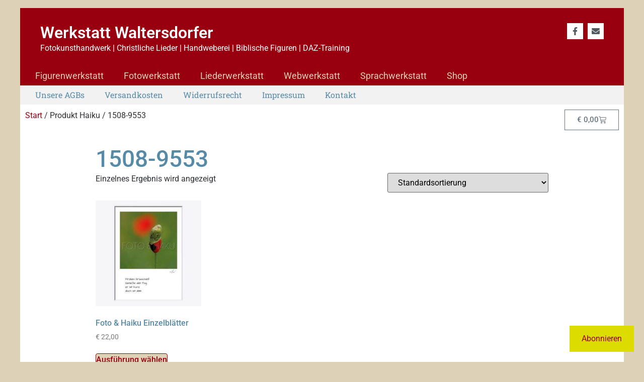

--- FILE ---
content_type: text/html; charset=UTF-8
request_url: https://www.werkstatt-waltersdorfer.at/haiku/1508-9553/
body_size: 180627
content:
<!doctype html>
<html lang="de">
<head><script data-pagespeed-no-defer data-two-no-delay type="text/javascript" >var two_worker_data_critical_data = {"critical_data":{"critical_css":false,"critical_fonts":false}}</script><script data-pagespeed-no-defer data-two-no-delay type="text/javascript" >var two_worker_data_font = {"font":[]}</script><script data-pagespeed-no-defer data-two-no-delay type="text/javascript" >var two_worker_data_excluded_js = {"js":[]}</script><script data-pagespeed-no-defer data-two-no-delay type="text/javascript" >var two_worker_data_js = {"js":[{"inline":false,"url":"https:\/\/cdn-cookieyes.com\/client_data\/46035e56e41ab1fa44b4e01e\/script.js","id":"cookieyes","uid":"two_697fe4035072a","exclude_blob":false,"excluded_from_delay":false},{"inline":true,"code":"d2luZG93Ll93Y2ElMjAlM0QlMjB3aW5kb3cuX3djYSUyMCU3QyU3QyUyMCU1QiU1RCUzQg==","id":"","uid":"two_697fe40350785","exclude_blob":false,"excluded_from_delay":false},{"inline":true,"code":"[base64]","id":"jquery-core-js-extra","uid":"two_697fe403507a4","exclude_blob":false,"excluded_from_delay":false},{"inline":false,"url":"https:\/\/www.werkstatt-waltersdorfer.at\/wp-content\/plugins\/nextgen-gallery\/static\/FontAwesome\/js\/v4-shims.min.js?ver=5.3.1","id":"fontawesome_v4_shim-js","uid":"two_697fe4035080b","exclude_blob":false,"excluded_from_delay":false},{"inline":false,"url":"https:\/\/www.werkstatt-waltersdorfer.at\/wp-content\/plugins\/nextgen-gallery\/static\/FontAwesome\/js\/all.min.js?ver=5.3.1","id":"fontawesome-js","uid":"two_697fe40350843","exclude_blob":false,"excluded_from_delay":false},{"inline":true,"code":"[base64]","id":"photocrati_ajax-js-extra","uid":"two_697fe4035088c","exclude_blob":false,"excluded_from_delay":false},{"inline":false,"url":"https:\/\/www.werkstatt-waltersdorfer.at\/wp-content\/plugins\/nextgen-gallery\/static\/Legacy\/ajax.min.js?ver=4.0.4","id":"photocrati_ajax-js","uid":"two_697fe40350908","exclude_blob":false,"excluded_from_delay":false},{"inline":false,"url":"https:\/\/www.werkstatt-waltersdorfer.at\/wp-content\/plugins\/nextgen-gallery-pro\/static\/Commerce\/lib\/sprintf.js?ver=3.99.0","id":"sprintf-js","uid":"two_697fe4035093e","exclude_blob":false,"excluded_from_delay":false},{"inline":false,"url":"https:\/\/www.werkstatt-waltersdorfer.at\/wp-content\/plugins\/nextgen-gallery-pro\/static\/Display\/ImageProtection\/pressure.js?ver=4.0.2","id":"pressure-js","uid":"two_697fe40350971","exclude_blob":false,"excluded_from_delay":false},{"inline":true,"code":"[base64]","id":"photocrati-image_protection-js-js-extra","uid":"two_697fe403509a8","exclude_blob":false,"excluded_from_delay":false},{"inline":false,"url":"https:\/\/www.werkstatt-waltersdorfer.at\/wp-content\/plugins\/nextgen-gallery-pro\/static\/Display\/ImageProtection\/main.js?ver=2.2.0","id":"photocrati-image_protection-js-js","uid":"two_697fe403509d5","exclude_blob":false,"excluded_from_delay":false},{"inline":true,"code":"[base64]","id":"wc-add-to-cart-js-extra","uid":"two_697fe40350a31","exclude_blob":false,"excluded_from_delay":false},{"inline":false,"url":"https:\/\/www.werkstatt-waltersdorfer.at\/wp-content\/plugins\/woocommerce\/assets\/js\/frontend\/add-to-cart.min.js?ver=10.4.3","id":"wc-add-to-cart-js","uid":"two_697fe40350a73","exclude_blob":false,"excluded_from_delay":false},{"inline":false,"url":"https:\/\/www.werkstatt-waltersdorfer.at\/wp-content\/plugins\/woocommerce\/assets\/js\/js-cookie\/js.cookie.min.js?ver=2.1.4-wc.10.4.3","id":"wc-js-cookie-js","uid":"two_697fe40350aac","exclude_blob":false,"excluded_from_delay":false},{"inline":true,"code":"[base64]","id":"woocommerce-js-extra","uid":"two_697fe40350ae1","exclude_blob":false,"excluded_from_delay":false},{"inline":false,"url":"https:\/\/www.werkstatt-waltersdorfer.at\/wp-content\/plugins\/woocommerce\/assets\/js\/frontend\/woocommerce.min.js?ver=10.4.3","id":"woocommerce-js","uid":"two_697fe40350b1a","exclude_blob":false,"excluded_from_delay":false},{"inline":false,"url":"https:\/\/ajax.googleapis.com\/ajax\/libs\/jqueryui\/1.12.1\/jquery-ui.min.js?ver=6.9","id":"jquery-ui-js","uid":"two_697fe40350b4e","exclude_blob":false,"excluded_from_delay":false},{"inline":false,"url":"https:\/\/stats.wp.com\/s-202605.js","id":"woocommerce-analytics-js","uid":"two_697fe40350b77","exclude_blob":false,"excluded_from_delay":false},{"inline":true,"code":"[base64]","id":"","uid":"two_697fe40350b98","exclude_blob":false,"excluded_from_delay":false},{"inline":true,"code":"[base64]","id":"","uid":"two_697fe40350be8","exclude_blob":false,"excluded_from_delay":false},{"inline":true,"code":"[base64]","id":"","uid":"two_697fe40350c44","exclude_blob":false,"excluded_from_delay":false},{"inline":true,"code":"JTBEJTBBdmFyJTIwc2JpYWpheHVybCUyMCUzRCUyMCUyMmh0dHBzJTNBJTJGJTJGd3d3LndlcmtzdGF0dC13YWx0ZXJzZG9yZmVyLmF0JTJGd3AtYWRtaW4lMkZhZG1pbi1hamF4LnBocCUyMiUzQiUwRCUwQQ==","id":"","uid":"two_697fe40350c7b","exclude_blob":false,"excluded_from_delay":false},{"inline":true,"code":"[base64]","id":"","uid":"two_697fe40350cb0","exclude_blob":false,"excluded_from_delay":false},{"inline":true,"code":"[base64]","id":"","uid":"two_697fe40350d68","exclude_blob":false,"excluded_from_delay":false},{"inline":true,"code":"[base64]","id":"","uid":"two_697fe40350ddf","exclude_blob":false,"excluded_from_delay":false},{"inline":false,"url":"https:\/\/www.werkstatt-waltersdorfer.at\/wp-content\/plugins\/event-single-page-builder-pro\/\/assets\/js\/espbp-sharebutton.js","id":"espbp-sharebutton-js","uid":"two_697fe40350e0d","exclude_blob":false,"excluded_from_delay":false},{"inline":false,"url":"https:\/\/www.werkstatt-waltersdorfer.at\/wp-content\/plugins\/the-events-calendar\/common\/build\/js\/user-agent.js?ver=da75d0bdea6dde3898df","id":"tec-user-agent-js","uid":"two_697fe40350e4f","exclude_blob":false,"excluded_from_delay":false},{"inline":false,"url":"https:\/\/cdn.jsdelivr.net\/npm\/js-cookie@2.2.0\/src\/js.cookie.min.js?ver=2.2.0","id":"js-cookie-js","uid":"two_697fe40350e97","exclude_blob":false,"excluded_from_delay":false},{"inline":false,"url":"https:\/\/www.werkstatt-waltersdorfer.at\/wp-content\/plugins\/the-events-calendar\/common\/build\/js\/underscore-before.js","id":"","uid":"two_697fe40350ec9","exclude_blob":false,"excluded_from_delay":false},{"inline":false,"url":"https:\/\/www.werkstatt-waltersdorfer.at\/wp-includes\/js\/underscore.min.js?ver=1.13.7","id":"underscore-js","uid":"two_697fe40350f10","exclude_blob":false,"excluded_from_delay":false},{"inline":false,"url":"https:\/\/www.werkstatt-waltersdorfer.at\/wp-content\/plugins\/the-events-calendar\/common\/build\/js\/underscore-after.js","id":"","uid":"two_697fe40350f47","exclude_blob":false,"excluded_from_delay":false},{"inline":false,"url":"https:\/\/www.werkstatt-waltersdorfer.at\/wp-includes\/js\/backbone.min.js?ver=1.6.0","id":"backbone-js","uid":"two_697fe40350f86","exclude_blob":false,"excluded_from_delay":false},{"inline":true,"code":"[base64]","id":"ngg_pro_cart-js-extra","uid":"two_697fe40350fbf","exclude_blob":false,"excluded_from_delay":false},{"inline":false,"url":"https:\/\/www.werkstatt-waltersdorfer.at\/wp-content\/plugins\/nextgen-gallery-pro\/static\/Commerce\/Cart.js?ver=4.0.2","id":"ngg_pro_cart-js","uid":"two_697fe40351107","exclude_blob":false,"excluded_from_delay":false},{"inline":true,"code":"[base64]","id":"wp-util-js-extra","uid":"two_697fe40351156","exclude_blob":false,"excluded_from_delay":false},{"inline":false,"url":"https:\/\/www.werkstatt-waltersdorfer.at\/wp-includes\/js\/wp-util.min.js?ver=6.9","id":"wp-util-js","uid":"two_697fe4035118e","exclude_blob":false,"excluded_from_delay":false},{"inline":true,"code":"[base64]","id":"wp-api-request-js-extra","uid":"two_697fe403511c5","exclude_blob":false,"excluded_from_delay":false},{"inline":false,"url":"https:\/\/www.werkstatt-waltersdorfer.at\/wp-includes\/js\/api-request.min.js?ver=6.9","id":"wp-api-request-js","uid":"two_697fe40351201","exclude_blob":false,"excluded_from_delay":false},{"inline":false,"url":"https:\/\/www.werkstatt-waltersdorfer.at\/wp-includes\/js\/dist\/hooks.min.js?ver=dd5603f07f9220ed27f1","id":"wp-hooks-js","uid":"two_697fe40351238","exclude_blob":false,"excluded_from_delay":false},{"inline":false,"url":"https:\/\/www.werkstatt-waltersdorfer.at\/wp-includes\/js\/dist\/i18n.min.js?ver=c26c3dc7bed366793375","id":"wp-i18n-js","uid":"two_697fe40351274","exclude_blob":false,"excluded_from_delay":false},{"inline":true,"code":"[base64]","id":"wp-i18n-js-after","uid":"two_697fe403512ab","exclude_blob":false,"excluded_from_delay":false},{"inline":false,"url":"https:\/\/www.werkstatt-waltersdorfer.at\/wp-includes\/js\/dist\/url.min.js?ver=9e178c9516d1222dc834","id":"wp-url-js","uid":"two_697fe403512f0","exclude_blob":false,"excluded_from_delay":false},{"inline":true,"code":"[base64]","id":"wp-api-fetch-js-translations","uid":"two_697fe40351329","exclude_blob":false,"excluded_from_delay":false},{"inline":false,"url":"https:\/\/www.werkstatt-waltersdorfer.at\/wp-includes\/js\/dist\/api-fetch.min.js?ver=3a4d9af2b423048b0dee","id":"wp-api-fetch-js","uid":"two_697fe403513d7","exclude_blob":false,"excluded_from_delay":false},{"inline":true,"code":"[base64]","id":"wp-api-fetch-js-after","uid":"two_697fe40351413","exclude_blob":false,"excluded_from_delay":false},{"inline":false,"url":"https:\/\/www.werkstatt-waltersdorfer.at\/wp-includes\/js\/dist\/vendor\/wp-polyfill.min.js?ver=3.15.0","id":"wp-polyfill-js","uid":"two_697fe4035146f","exclude_blob":false,"excluded_from_delay":false},{"inline":true,"code":"[base64]","id":"woo-variation-swatches-js-extra","uid":"two_697fe403514ab","exclude_blob":false,"excluded_from_delay":false},{"inline":false,"url":"https:\/\/www.werkstatt-waltersdorfer.at\/wp-content\/plugins\/woo-variation-swatches\/assets\/js\/frontend.min.js?ver=1762880241","id":"woo-variation-swatches-js","uid":"two_697fe4035156b","exclude_blob":false,"excluded_from_delay":false},{"inline":true,"code":"[base64]","id":"wc-cart-fragments-js-extra","uid":"two_697fe403515b1","exclude_blob":false,"excluded_from_delay":false},{"inline":false,"url":"https:\/\/www.werkstatt-waltersdorfer.at\/wp-content\/plugins\/woocommerce\/assets\/js\/frontend\/cart-fragments.min.js?ver=10.4.3","id":"wc-cart-fragments-js","uid":"two_697fe403515ff","exclude_blob":false,"excluded_from_delay":false},{"inline":true,"code":"[base64]","id":"xoo-wsc-js-extra","uid":"two_697fe40351643","exclude_blob":false,"excluded_from_delay":false},{"inline":false,"url":"https:\/\/www.werkstatt-waltersdorfer.at\/wp-content\/plugins\/woocommerce-side-cart-premium\/public\/js\/xoo-wsc-public.js?ver=2.2","id":"xoo-wsc-js","uid":"two_697fe403516a3","exclude_blob":false,"excluded_from_delay":false},{"inline":false,"url":"https:\/\/www.werkstatt-waltersdorfer.at\/wp-content\/themes\/hello-elementor\/assets\/js\/hello-frontend.js?ver=3.4.6","id":"hello-theme-frontend-js","uid":"two_697fe403516e9","exclude_blob":false,"excluded_from_delay":false},{"inline":false,"url":"https:\/\/www.werkstatt-waltersdorfer.at\/wp-content\/plugins\/jetpack\/jetpack_vendor\/automattic\/woocommerce-analytics\/build\/woocommerce-analytics-client.js?minify=false&amp;ver=75adc3c1e2933e2c8c6a","id":"woocommerce-analytics-client-js","uid":"two_697fe4035172b","exclude_blob":false,"excluded_from_delay":false},{"inline":false,"url":"https:\/\/www.werkstatt-waltersdorfer.at\/wp-content\/plugins\/3d-flipbook-dflip-lite\/assets\/js\/dflip.min.js?ver=2.4.20","id":"dflip-script-js","uid":"two_697fe40351780","exclude_blob":false,"excluded_from_delay":false},{"inline":false,"url":"https:\/\/www.werkstatt-waltersdorfer.at\/wp-content\/plugins\/elementor\/assets\/js\/webpack.runtime.min.js?ver=3.34.4","id":"elementor-webpack-runtime-js","uid":"two_697fe403517c2","exclude_blob":false,"excluded_from_delay":false},{"inline":false,"url":"https:\/\/www.werkstatt-waltersdorfer.at\/wp-content\/plugins\/elementor\/assets\/js\/frontend-modules.min.js?ver=3.34.4","id":"elementor-frontend-modules-js","uid":"two_697fe40351804","exclude_blob":false,"excluded_from_delay":false},{"inline":false,"url":"https:\/\/www.werkstatt-waltersdorfer.at\/wp-includes\/js\/jquery\/ui\/core.min.js?ver=1.13.3","id":"jquery-ui-core-js","uid":"two_697fe40351846","exclude_blob":false,"excluded_from_delay":false},{"inline":true,"code":"[base64]","id":"elementor-frontend-js-before","uid":"two_697fe40351881","exclude_blob":false,"excluded_from_delay":false},{"inline":false,"url":"https:\/\/www.werkstatt-waltersdorfer.at\/wp-content\/plugins\/elementor\/assets\/js\/frontend.min.js?ver=3.34.4","id":"elementor-frontend-js","uid":"two_697fe403519e8","exclude_blob":false,"excluded_from_delay":false},{"inline":false,"url":"https:\/\/www.werkstatt-waltersdorfer.at\/wp-content\/plugins\/powerpack-elements\/assets\/js\/smartmenus-keyboard.js?ver=1.0.0","id":"pp-smartmenu-keyboard-js","uid":"two_697fe40351a4b","exclude_blob":false,"excluded_from_delay":false},{"inline":false,"url":"https:\/\/www.werkstatt-waltersdorfer.at\/wp-content\/plugins\/powerpack-elements\/assets\/js\/min\/frontend-advanced-menu.min.js?ver=2.12.15","id":"pp-advanced-menu-js","uid":"two_697fe40351a92","exclude_blob":false,"excluded_from_delay":false},{"inline":false,"url":"https:\/\/www.werkstatt-waltersdorfer.at\/wp-content\/plugins\/woocommerce\/assets\/js\/sourcebuster\/sourcebuster.min.js?ver=10.4.3","id":"sourcebuster-js-js","uid":"two_697fe40351af2","exclude_blob":false,"excluded_from_delay":false},{"inline":true,"code":"[base64]","id":"wc-order-attribution-js-extra","uid":"two_697fe40351b36","exclude_blob":false,"excluded_from_delay":false},{"inline":false,"url":"https:\/\/www.werkstatt-waltersdorfer.at\/wp-content\/plugins\/woocommerce\/assets\/js\/frontend\/order-attribution.min.js?ver=10.4.3","id":"wc-order-attribution-js","uid":"two_697fe40351bb9","exclude_blob":false,"excluded_from_delay":false},{"inline":true,"code":"[base64]","id":"jetpack-stats-js-before","uid":"two_697fe40351c05","exclude_blob":false,"excluded_from_delay":false},{"inline":false,"url":"https:\/\/stats.wp.com\/e-202605.js","id":"jetpack-stats-js","uid":"two_697fe40351c4c","exclude_blob":false,"excluded_from_delay":false},{"inline":true,"code":"[base64]","id":"wapf-frontend-js-extra","uid":"two_697fe40351c7f","exclude_blob":false,"excluded_from_delay":false},{"inline":false,"url":"https:\/\/www.werkstatt-waltersdorfer.at\/wp-content\/plugins\/advanced-product-fields-for-woocommerce-pro\/assets\/js\/frontend.min.js?ver=3.0.3","id":"wapf-frontend-js","uid":"two_697fe40351cd3","exclude_blob":false,"excluded_from_delay":false},{"inline":true,"code":"[base64]","id":"jetpack-blocks-assets-base-url-js-before","uid":"two_697fe40351d1e","exclude_blob":false,"excluded_from_delay":false},{"inline":false,"url":"https:\/\/www.werkstatt-waltersdorfer.at\/wp-includes\/js\/dist\/dom-ready.min.js?ver=f77871ff7694fffea381","id":"wp-dom-ready-js","uid":"two_697fe40351d5e","exclude_blob":false,"excluded_from_delay":false},{"inline":false,"url":"https:\/\/www.werkstatt-waltersdorfer.at\/wp-content\/plugins\/jetpack\/_inc\/blocks\/subscriptions\/view.js?minify=false&amp;ver=15.4","id":"jetpack-block-subscriptions-js","uid":"two_697fe40351d9f","exclude_blob":false,"excluded_from_delay":false},{"inline":false,"url":"https:\/\/www.werkstatt-waltersdorfer.at\/wp-content\/plugins\/elementor-pro\/assets\/js\/webpack-pro.runtime.min.js?ver=3.34.4","id":"elementor-pro-webpack-runtime-js","uid":"two_697fe40351de7","exclude_blob":false,"excluded_from_delay":false},{"inline":true,"code":"[base64]","id":"elementor-pro-frontend-js-before","uid":"two_697fe40351e2a","exclude_blob":false,"excluded_from_delay":false},{"inline":false,"url":"https:\/\/www.werkstatt-waltersdorfer.at\/wp-content\/plugins\/elementor-pro\/assets\/js\/frontend.min.js?ver=3.34.4","id":"elementor-pro-frontend-js","uid":"two_697fe403523fc","exclude_blob":false,"excluded_from_delay":false},{"inline":false,"url":"https:\/\/www.werkstatt-waltersdorfer.at\/wp-content\/plugins\/elementor-pro\/assets\/js\/elements-handlers.min.js?ver=3.34.4","id":"pro-elements-handlers-js","uid":"two_697fe4035249b","exclude_blob":false,"excluded_from_delay":false},{"inline":false,"url":"https:\/\/www.werkstatt-waltersdorfer.at\/wp-content\/plugins\/powerpack-elements\/assets\/lib\/tooltipster\/tooltipster.min.js?ver=2.12.15","id":"pp-tooltipster-js","uid":"two_697fe403524e3","exclude_blob":false,"excluded_from_delay":false},{"inline":false,"url":"https:\/\/www.werkstatt-waltersdorfer.at\/wp-content\/plugins\/powerpack-elements\/assets\/js\/min\/frontend-tooltip.min.js?ver=2.12.15","id":"pp-elements-tooltip-js","uid":"two_697fe40352530","exclude_blob":false,"excluded_from_delay":false},{"inline":true,"code":"[base64]","id":"","uid":"two_697fe4035257e","exclude_blob":false,"excluded_from_delay":false},{"inline":true,"code":"[base64]","id":"","uid":"two_697fe4035266f","exclude_blob":false,"excluded_from_delay":false},{"inline":true,"code":"[base64]","id":"","uid":"two_697fe403527ef","exclude_blob":false,"excluded_from_delay":false},{"code":"[base64]","inline":true,"uid":"two_dispatchEvent_script"}]}</script><script data-pagespeed-no-defer data-two-no-delay type="text/javascript" >var two_worker_data_css = {"css":[{"url":"https:\/\/www.werkstatt-waltersdorfer.at\/wp-content\/cache\/tw_optimize\/css\/two_term_2189_aggregated_5031697833a1b266bf9fe4d7a52cf38e_delay.min.css?date=1769989123","media":"all","uid":""}]}</script><noscript><link rel="stylesheet" crossorigin="anonymous" class="two_uncritical_css_noscript" media="all" href="https://www.werkstatt-waltersdorfer.at/wp-content/cache/tw_optimize/css/two_term_2189_aggregated_5031697833a1b266bf9fe4d7a52cf38e_delay.min.css?date=1769989123"></noscript><link type="text/css" media="all" href="https://www.werkstatt-waltersdorfer.at/wp-content/cache/tw_optimize/css/two_term_2189_aggregated.min.css?date=1769989123" rel="stylesheet"  />
	<meta charset="UTF-8">
	<meta name="viewport" content="width=device-width, initial-scale=1">
	<link rel="profile" href="https://gmpg.org/xfn/11">
	<script data-pagespeed-no-defer data-two-no-delay type="text/javascript">window.addEventListener("load",function(){window.two_page_loaded=true;});function logLoaded(){console.log("window is loaded");}
(function listen(){if(window.two_page_loaded){logLoaded();}else{console.log("window is notLoaded");window.setTimeout(listen,50);}})();function applyElementorControllers(){if(!window.elementorFrontend)return;window.elementorFrontend.init()}
function applyViewCss(cssUrl){if(!cssUrl)return;const cssNode=document.createElement('link');cssNode.setAttribute("href",cssUrl);cssNode.setAttribute("rel","stylesheet");cssNode.setAttribute("type","text/css");document.head.appendChild(cssNode);}
var two_scripts_load=true;var two_load_delayed_javascript=function(event){if(two_scripts_load){two_scripts_load=false;two_connect_script(0);if(typeof two_delay_custom_js_new=="object"){document.dispatchEvent(two_delay_custom_js_new)}
window.two_delayed_loading_events.forEach(function(event){console.log("removed event listener");document.removeEventListener(event,two_load_delayed_javascript,false)});}};function two_loading_events(event){setTimeout(function(event){return function(){var t=function(eventType,elementClientX,elementClientY){var _event=new Event(eventType,{bubbles:true,cancelable:true});if(eventType==="click"){_event.clientX=elementClientX;_event.clientY=elementClientY}else{_event.touches=[{clientX:elementClientX,clientY:elementClientY}]}
return _event};var element;if(event&&event.type==="touchend"){var touch=event.changedTouches[0];element=document.elementFromPoint(touch.clientX,touch.clientY);element.dispatchEvent(t('touchstart',touch.clientX,touch.clientY));element.dispatchEvent(t('touchend',touch.clientX,touch.clientY));element.dispatchEvent(t('click',touch.clientX,touch.clientY));}else if(event&&event.type==="click"){element=document.elementFromPoint(event.clientX,event.clientY);element.dispatchEvent(t(event.type,event.clientX,event.clientY));}}}(event),150);}</script><script data-pagespeed-no-defer data-two-no-delay type="text/javascript">window.two_delayed_loading_attribute="data-twodelayedjs";window.two_delayed_js_load_libs_first="";window.two_delayed_loading_events=["mousemove","click","keydown","wheel","touchmove","touchend"];window.two_event_listeners=[];</script><script data-pagespeed-no-defer data-two-no-delay type="text/javascript">document.onreadystatechange=function(){if(document.readyState==="interactive"){if(window.two_delayed_loading_attribute!==undefined){window.two_delayed_loading_events.forEach(function(ev){window.two_event_listeners[ev]=document.addEventListener(ev,two_load_delayed_javascript,{passive:false})});}
if(window.two_delayed_loading_attribute_css!==undefined){window.two_delayed_loading_events_css.forEach(function(ev){window.two_event_listeners_css[ev]=document.addEventListener(ev,two_load_delayed_css,{passive:false})});}
if(window.two_load_delayed_iframe!==undefined){window.two_delayed_loading_iframe_events.forEach(function(ev){window.two_iframe_event_listeners[ev]=document.addEventListener(ev,two_load_delayed_iframe,{passive:false})});}}}</script><title>1508-9553 &#8211; Werkstatt Waltersdorfer</title>
<meta name='robots' content='max-image-preview:large' />
<script data-two_delay_id="two_697fe4035072a" id="cookieyes" type="text/javascript" data-two_delay_src="https://cdn-cookieyes.com/client_data/46035e56e41ab1fa44b4e01e/script.js"></script><!-- Jetpack Site Verification Tags -->
<meta name="google-site-verification" content="aTtd3b2a6U5kIKWasMOOUYUMOelLD5pVlDCB26qHDE0" />
<script data-two_delay_src='inline' data-two_delay_id="two_697fe40350785"></script>
<link rel='dns-prefetch' href='//cdn.jsdelivr.net' />
<link rel='dns-prefetch' href='//ajax.googleapis.com' />
<link rel='dns-prefetch' href='//stats.wp.com' />
<link rel="alternate" type="application/rss+xml" title="Werkstatt Waltersdorfer &raquo; Feed" href="https://www.werkstatt-waltersdorfer.at/feed/" />
<link rel="alternate" type="application/rss+xml" title="Werkstatt Waltersdorfer &raquo; Kommentar-Feed" href="https://www.werkstatt-waltersdorfer.at/comments/feed/" />
<link rel="alternate" type="text/calendar" title="Werkstatt Waltersdorfer &raquo; iCal Feed" href="https://www.werkstatt-waltersdorfer.at/veranstaltungen/?ical=1" />
<link rel="alternate" type="application/rss+xml" title="Werkstatt Waltersdorfer &raquo; Haiku-Feed für 1508-9553" href="https://www.werkstatt-waltersdorfer.at/haiku/1508-9553/feed/" />






























































<!--n2css--><!--n2js--><script data-two_delay_src='inline' data-two_delay_id="two_697fe403507a4" id="jquery-core-js-extra"></script>
<script src="https://www.werkstatt-waltersdorfer.at/wp-includes/js/jquery/jquery.min.js?ver=3.7.1" id="jquery-core-js"></script>
<script src="https://www.werkstatt-waltersdorfer.at/wp-includes/js/jquery/jquery-migrate.min.js?ver=3.4.1" id="jquery-migrate-js"></script>
<script data-two_delay_id="two_697fe4035080b" data-two_delay_src="https://www.werkstatt-waltersdorfer.at/wp-content/plugins/nextgen-gallery/static/FontAwesome/js/v4-shims.min.js?ver=5.3.1" id="fontawesome_v4_shim-js"></script>
<script data-two_delay_id="two_697fe40350843" defer crossorigin="anonymous" data-auto-replace-svg="false" data-keep-original-source="false" data-search-pseudo-elements data-two_delay_src="https://www.werkstatt-waltersdorfer.at/wp-content/plugins/nextgen-gallery/static/FontAwesome/js/all.min.js?ver=5.3.1" id="fontawesome-js"></script>
<script data-two_delay_src='inline' data-two_delay_id="two_697fe4035088c" id="photocrati_ajax-js-extra"></script>
<script data-two_delay_id="two_697fe40350908" data-two_delay_src="https://www.werkstatt-waltersdorfer.at/wp-content/plugins/nextgen-gallery/static/Legacy/ajax.min.js?ver=4.0.4" id="photocrati_ajax-js"></script>
<script data-two_delay_id="two_697fe4035093e" data-two_delay_src="https://www.werkstatt-waltersdorfer.at/wp-content/plugins/nextgen-gallery-pro/static/Commerce/lib/sprintf.js?ver=3.99.0" id="sprintf-js"></script>
<script data-two_delay_id="two_697fe40350971" data-two_delay_src="https://www.werkstatt-waltersdorfer.at/wp-content/plugins/nextgen-gallery-pro/static/Display/ImageProtection/pressure.js?ver=4.0.2" id="pressure-js"></script>
<script data-two_delay_src='inline' data-two_delay_id="two_697fe403509a8" id="photocrati-image_protection-js-js-extra"></script>
<script data-two_delay_id="two_697fe403509d5" data-two_delay_src="https://www.werkstatt-waltersdorfer.at/wp-content/plugins/nextgen-gallery-pro/static/Display/ImageProtection/main.js?ver=2.2.0" id="photocrati-image_protection-js-js"></script>
<script src="https://www.werkstatt-waltersdorfer.at/wp-content/plugins/woocommerce/assets/js/jquery-blockui/jquery.blockUI.min.js?ver=2.7.0-wc.10.4.3" id="wc-jquery-blockui-js" data-wp-strategy="defer"></script>
<script data-two_delay_src='inline' data-two_delay_id="two_697fe40350a31" id="wc-add-to-cart-js-extra"></script>
<script data-two_delay_id="two_697fe40350a73" data-two_delay_src="https://www.werkstatt-waltersdorfer.at/wp-content/plugins/woocommerce/assets/js/frontend/add-to-cart.min.js?ver=10.4.3" id="wc-add-to-cart-js" defer data-wp-strategy="defer"></script>
<script data-two_delay_id="two_697fe40350aac" data-two_delay_src="https://www.werkstatt-waltersdorfer.at/wp-content/plugins/woocommerce/assets/js/js-cookie/js.cookie.min.js?ver=2.1.4-wc.10.4.3" id="wc-js-cookie-js" defer data-wp-strategy="defer"></script>
<script data-two_delay_src='inline' data-two_delay_id="two_697fe40350ae1" id="woocommerce-js-extra"></script>
<script data-two_delay_id="two_697fe40350b1a" data-two_delay_src="https://www.werkstatt-waltersdorfer.at/wp-content/plugins/woocommerce/assets/js/frontend/woocommerce.min.js?ver=10.4.3" id="woocommerce-js" defer data-wp-strategy="defer"></script>
<script data-two_delay_id="two_697fe40350b4e" data-two_delay_src="https://ajax.googleapis.com/ajax/libs/jqueryui/1.12.1/jquery-ui.min.js?ver=6.9" id="jquery-ui-js"></script>
<script data-two_delay_id="two_697fe40350b77" data-two_delay_src="https://stats.wp.com/s-202605.js" id="woocommerce-analytics-js" defer data-wp-strategy="defer"></script>
<link rel="https://api.w.org/" href="https://www.werkstatt-waltersdorfer.at/wp-json/" /><link rel="EditURI" type="application/rsd+xml" title="RSD" href="https://www.werkstatt-waltersdorfer.at/xmlrpc.php?rsd" />
<meta name="generator" content="WordPress 6.9" />
<meta name="generator" content="WooCommerce 10.4.3" />
<meta name="tec-api-version" content="v1"><meta name="tec-api-origin" content="https://www.werkstatt-waltersdorfer.at"><link rel="alternate" href="https://www.werkstatt-waltersdorfer.at/wp-json/tribe/events/v1/" />	
			<noscript><style>.woocommerce-product-gallery{ opacity: 1 !important; }</style></noscript>
	<meta name="generator" content="Elementor 3.34.4; features: e_font_icon_svg, additional_custom_breakpoints; settings: css_print_method-external, google_font-enabled, font_display-swap">

<meta name="description" content="Beiträge über 1508-9553 von hans" />
			
			
<!-- Jetpack Open Graph Tags -->
<meta property="og:type" content="website" />
<meta property="og:title" content="1508-9553 &#8211; Werkstatt Waltersdorfer" />
<meta property="og:url" content="https://www.werkstatt-waltersdorfer.at/haiku/1508-9553/" />
<meta property="og:site_name" content="Werkstatt Waltersdorfer" />
<meta property="og:image" content="https://www.werkstatt-waltersdorfer.at/wp-content/uploads/2019/04/cropped-WW-Logo.jpg" />
<meta property="og:image:width" content="512" />
<meta property="og:image:height" content="512" />
<meta property="og:image:alt" content="" />
<meta property="og:locale" content="de_DE" />

<!-- End Jetpack Open Graph Tags -->
<link rel="icon" href="https://www.werkstatt-waltersdorfer.at/wp-content/uploads/2019/04/cropped-WW-Logo-32x32.jpg" sizes="32x32" />
<link rel="icon" href="https://www.werkstatt-waltersdorfer.at/wp-content/uploads/2019/04/cropped-WW-Logo-192x192.jpg" sizes="192x192" />
<link rel="apple-touch-icon" href="https://www.werkstatt-waltersdorfer.at/wp-content/uploads/2019/04/cropped-WW-Logo-180x180.jpg" />
<meta name="msapplication-TileImage" content="https://www.werkstatt-waltersdorfer.at/wp-content/uploads/2019/04/cropped-WW-Logo-270x270.jpg" />
</head>
<body class="archive tax-pa_haiku term-1508-9553 term-2189 wp-embed-responsive wp-theme-hello-elementor theme-hello-elementor woocommerce woocommerce-page woocommerce-no-js tribe-no-js woo-variation-swatches wvs-behavior-blur wvs-theme-hello-elementor wvs-show-label wvs-tooltip hello-elementor-default elementor-page-43843 elementor-default elementor-template-full-width elementor-kit-43477">
        <script data-pagespeed-no-defer data-two-no-delay type="text/javascript">

        </script>
         <script data-pagespeed-no-defer data-two-no-delay id="two_worker" type="javascript/worker">
                let two_font_actions = "not_load";
            let two_css_length=0;let two_connected_css_length=0;let two_uncritical_fonts=null;let two_uncritical_fonts_status=false;if(two_font_actions=="not_load"||two_font_actions=="exclude_uncritical_fonts"){two_uncritical_fonts_status=true;}
self.addEventListener("message",function(e){two_css_length=e.data.css.length;if(!e.data.critical_data.critical_css||!e.data.critical_data.critical_fonts){two_uncritical_fonts_status=false;}
if(e.data.font.length>0){two_fetch_inbg(e.data.font,"font");}
if(e.data.js.length>0){two_fetch_inbg(e.data.js,"js");}
if(e.data.excluded_js.length>0){two_fetch_inbg(e.data.excluded_js,"js",true);}
if(e.data.css.length>0){two_fetch_inbg(e.data.css,"css");}},false);function two_fetch_inbg(data,type,excluded_js=false){for(let i in data){if(typeof data[i].url!="undefined"){var modifiedScript=null;if(type==="js"&&typeof data[i].exclude_blob!="undefined"&&data[i].exclude_blob){modifiedScript={id:i,status:'ok',type:type,url:data[i].url,uid:data[i].uid};two_send_worker_data(modifiedScript);continue;}
fetch(data[i].url,{mode:'no-cors',redirect:'follow'}).then((r)=>{if(!r.ok||r.status!==200){throw Error(r.statusText);}
if(two_uncritical_fonts_status&&type=="css"){return(r.text());}else{return(r.blob());}}).then((content_)=>{let sheetURL="";if(two_uncritical_fonts_status&&type=="css"){sheetURL=two_create_blob(content_);}else{sheetURL=URL.createObjectURL(content_);}
modifiedScript=null;if(type=="css"){modifiedScript={id:i,type:type,status:'ok',media:data[i].media,url:sheetURL,uid:data[i].uid,original_url:data[i].url,two_uncritical_fonts:two_uncritical_fonts,};}else if(type=="js"){modifiedScript={id:i,status:'ok',type:type,url:sheetURL,uid:data[i].uid};}else if(type=="font"){modifiedScript={status:'ok',type:type,main_url:data[i].url,url:sheetURL,font_face:data[i].font_face};}
if(excluded_js){modifiedScript.excluded_from_delay=true;}
two_send_worker_data(modifiedScript);}).catch(function(error){console.log("error in fetching: "+error.toString()+", bypassing "+data[i].url);fetch(data[i].url,{redirect:'follow'}).then((r)=>{if(!r.ok||r.status!==200){throw Error(r.statusText);}
if(two_uncritical_fonts_status&&type=="css"){return(r.text());}else{return(r.blob());}}).then((content_)=>{let sheetURL="";if(two_uncritical_fonts_status&&type=="css"){sheetURL=two_create_blob(content_);}else{sheetURL=URL.createObjectURL(content_);}
var modifiedScript=null;if(type=="css"){modifiedScript={id:i,type:type,status:'ok',media:data[i].media,url:sheetURL,uid:data[i].uid,original_url:data[i].url,two_uncritical_fonts:two_uncritical_fonts,};}else if(type=="js"){modifiedScript={id:i,status:'ok',type:type,url:sheetURL,uid:data[i].uid};}else if(type=="font"){modifiedScript={status:'ok',type:type,main_url:data[i].url,url:sheetURL,font_face:data[i].font_face};}
if(excluded_js){modifiedScript.excluded_from_delay=true;}
two_send_worker_data(modifiedScript);}).catch(function(error){console.log("error in fetching no-cors: "+error.toString()+", bypassing "+data[i].url);try{console.log("error in fetching: "+error.toString()+", sending XMLHttpRequest"+data[i].url);let r=new XMLHttpRequest;if(two_uncritical_fonts_status&&type=="css"){r.responseType="text";}else{r.responseType="blob";}
r.onload=function(content_){let sheetURL="";if(two_uncritical_fonts_status&&type=="css"){sheetURL=two_create_blob(content_.target.response);}else{sheetURL=URL.createObjectURL(content_.target.response);}
if(r.status!==200){two_XMLHttpRequest_error(excluded_js,data[i],type,i);return;}
console.log("error in fetching: "+error.toString()+", XMLHttpRequest success "+data[i].url);let modifiedScript=null;if(type=="css"){modifiedScript={id:i,type:type,status:'ok',media:data[i].media,url:sheetURL,uid:data[i].uid,two_uncritical_fonts:two_uncritical_fonts,};}else if(type=="js"){modifiedScript={id:i,type:type,status:'ok',url:sheetURL,uid:data[i].uid};}else if(type=="font"){modifiedScript={type:type,status:'ok',main_url:data[i].url,url:sheetURL,font_face:data[i].font_face};}
if(excluded_js){modifiedScript.excluded_from_delay=true;}
two_send_worker_data(modifiedScript);};r.onerror=function(){two_XMLHttpRequest_error(excluded_js,data[i],type,i)};r.open("GET",data[i].url,true);r.send();}catch(e){console.log("error in fetching: "+e.toString()+", running fallback for "+data[i].url);var modifiedScript=null;if(type=="css"||type=="js"){modifiedScript={id:i,type:type,status:'error',url:data[i].url,uid:data[i].uid};}else if(type=="font"){modifiedScript={type:type,status:'error',url:data[i].url,font_face:data[i].font_face};}
if(excluded_js){modifiedScript.excluded_from_delay=true;}
two_send_worker_data(modifiedScript);}});});}}}
function two_XMLHttpRequest_error(excluded_js,data_i,type,i){console.log("error in fetching: XMLHttpRequest failed "+data_i.url);var modifiedScript=null;if(type=="css"||type=="js"){modifiedScript={id:i,type:type,status:'error',url:data_i.url,uid:data_i.uid};}else if(type=="font"){modifiedScript={type:type,status:'error',url:data_i.url,font_face:data_i.font_face};}
if(excluded_js){modifiedScript.excluded_from_delay=true;}
two_send_worker_data(modifiedScript);}
function two_create_blob(str){two_uncritical_fonts="";const regex=/@font-face\s*\{(?:[^{}])*\}/sig;str=str.replace(regex,function(e){if(e.includes("data:application")){return e;}
two_uncritical_fonts+=e;return"";});let blob_data=new Blob([str],{type:"text/css"});let sheetURL=URL.createObjectURL(blob_data);return sheetURL;}
function two_send_worker_data(data){if(data.type=="css"){two_connected_css_length++;data.length=two_css_length;data.connected_length=two_connected_css_length;}
self.postMessage(data)}
        </script>
        <script data-pagespeed-no-defer data-two-no-delay type="text/javascript">
                        let two_font_actions = "not_load";
                     two_worker_styles_list=[];two_worker_styles_count=0;var two_script_list=typeof two_worker_data_js==="undefined"?[]:two_worker_data_js.js;var two_excluded_js_list=typeof two_worker_data_excluded_js==="undefined"?[]:two_worker_data_excluded_js.js;var excluded_count=two_excluded_js_list.filter((el)=>{return!!el['url']}).length;var two_css_list=typeof two_worker_data_css==="undefined"?[]:two_worker_data_css.css;var two_fonts_list=typeof two_worker_data_font==="undefined"?[]:two_worker_data_font.font;var two_critical_data=typeof two_worker_data_critical_data==="undefined"?[]:two_worker_data_critical_data.critical_data;var wcode=new Blob([document.querySelector("#two_worker").textContent],{type:"text/javascript"});var two_worker=new Worker(window.URL.createObjectURL(wcode));var two_worker_data={"js":two_script_list,"excluded_js":two_excluded_js_list,"css":two_css_list,"font":two_fonts_list,critical_data:two_critical_data}
two_worker.postMessage(two_worker_data);two_worker.addEventListener("message",function(e){var data=e.data;if(data.type==="css"&&data.status==="ok"){if(data.two_uncritical_fonts&&two_font_actions=="exclude_uncritical_fonts"){let two_uncritical_fonts=data.two_uncritical_fonts;const two_font_tag=document.createElement("style");two_font_tag.innerHTML=two_uncritical_fonts;two_font_tag.className="two_uncritical_fonts";document.body.appendChild(two_font_tag);}
if(window.two_page_loaded){two_connect_style(data);}else{two_worker_styles_list.push(data);}}else if(data.type==="js"){if(data.status==="ok"){if(data.excluded_from_delay){two_excluded_js_list[data.id].old_url=two_excluded_js_list[data.id].url;two_excluded_js_list[data.id].url=data.url;two_excluded_js_list[data.id].success=true;excluded_count--;if(excluded_count===0){two_connect_script(0,two_excluded_js_list)}}else{two_script_list[data.id].old_url=two_script_list[data.id].url;two_script_list[data.id].url=data.url;two_script_list[data.id].success=true;}}}else if(data.type==="css"&&data.status==="error"){console.log("error in fetching, connecting style now")
two_connect_failed_style(data);}else if(data.type==="font"){two_connect_font(data);}});function UpdateQueryString(key,value,url){if(!url)url=window.location.href;var re=new RegExp("([?&])"+key+"=.*?(&|#|$)(.*)","gi"),hash;if(re.test(url)){if(typeof value!=="undefined"&&value!==null){return url.replace(re,"$1"+key+"="+value+"$2$3");}
else{hash=url.split("#");url=hash[0].replace(re,"$1$3").replace(/(&|\?)$/,"");if(typeof hash[1]!=="undefined"&&hash[1]!==null){url+="#"+hash[1];}
return url;}}
else{if(typeof value!=="undefined"&&value!==null){var separator=url.indexOf("?")!==-1?"&":"?";hash=url.split("#");url=hash[0]+separator+key+"="+value;if(typeof hash[1]!=="undefined"&&hash[1]!==null){url+="#"+hash[1];}
return url;}
else{return url;}}}
function two_connect_failed_style(data){var link=document.createElement("link");link.className="fallback_two_worker";link.rel="stylesheet";link.type="text/css";link.href=data.url;link.media="none";link.onload=function(){if(this.media==="none"){if(data.media){this.media=data.media;}else{this.media="all";}console.log(data.media);}if(data.connected_length==data.length&&typeof two_replace_backgrounds!="undefined"){two_replace_backgrounds();};two_styles_loaded()};document.getElementsByTagName("head")[0].appendChild(link);if(data.connected_length==data.length&&typeof two_replace_backgrounds!="undefined"){two_replace_backgrounds();}}
function two_connect_style(data,fixed_google_font=false){if(fixed_google_font===false&&typeof two_merge_google_fonts!=="undefined"&&data['original_url']&&data['original_url'].startsWith('https://fonts.googleapis.com/css')&&data['response']){data['response'].text().then(function(content){content=two_merge_google_fonts(content)
let blob=new Blob([content],{type:data['response'].type});data['url']=URL.createObjectURL(blob);two_connect_style(data,true);});return;}
var link=document.createElement("link");link.className="loaded_two_worker";link.rel="stylesheet";link.type="text/css";link.href=data.url;link.media=data.media;link.onload=function(){if(data.connected_length==data.length&&typeof two_replace_backgrounds!="undefined"){two_replace_backgrounds();};two_styles_loaded()};link.onerror=function(){two_styles_loaded()};document.getElementsByTagName("head")[0].appendChild(link);}
var two_event;function two_connect_script(i,scripts_list=null){if(i===0&&event){two_event=event;event.preventDefault();}
if(scripts_list===null){scripts_list=two_script_list;}
if(typeof scripts_list[i]!=="undefined"){let data_uid="[data-two_delay_id=\""+scripts_list[i].uid+"\"]";let current_script=document.querySelector(data_uid);let script=document.createElement("script");script.type="text/javascript";script.async=false;if(scripts_list[i].inline){var js_code=decodeURIComponent(atob(scripts_list[i].code));var blob=new Blob([js_code],{type:"text/javascript"});scripts_list[i].url=URL.createObjectURL(blob);}
if(current_script!=null&&typeof scripts_list[i].url!="undefined"){script.dataset.src=scripts_list[i].url;current_script.parentNode.insertBefore(script,current_script);current_script.getAttributeNames().map(function(name){let value=current_script.getAttribute(name);try{script.setAttribute(name,value);}catch(error){console.log(error);}});current_script.remove();script.classList.add("loaded_two_worker_js");if(typeof scripts_list[i].exclude_blob!="undefined"&&scripts_list[i].exclude_blob){script.dataset.blob_exclude="1";}}
i++;two_connect_script(i,scripts_list);}else{let elementor_frontend_js=null;document.querySelectorAll(".loaded_two_worker_js").forEach((elem)=>{let id=elem.getAttribute("id");if(id!='elementor-frontend-js'){two_load_delayed_js(elem);}else{elementor_frontend_js=elem;}});if(elementor_frontend_js!==null){two_load_delayed_js(elementor_frontend_js);}}}
function two_load_delayed_js(elem){let data_src=elem.dataset.src;if(elem.dataset.blob_exclude==="1"){delete elem.dataset.blob_exclude;delete elem.dataset.src;delete elem.dataset.two_delay_id;delete elem.dataset.two_delay_src;}
if(data_src){elem.setAttribute("src",data_src);}}
function two_connect_font(data){let font_face=data.font_face;if(font_face.indexOf("font-display")>=0){const regex=/font-display:[ ]*[a-z]*[A-Z]*;/g;while((m=regex.exec(font_face))!==null){if(m.index===regex.lastIndex){regex.lastIndex++;}
m.forEach((match,groupIndex)=>{console.log(match);font_face.replace(match,"font-display: swap;");});}}else{font_face=font_face.replace("}",";font-display: swap;}");}
if(typeof data.main_url!="undefined"){font_face=font_face.replace(data.main_url,data.url);}
var newStyle=document.createElement("style");newStyle.className="two_critical_font";newStyle.appendChild(document.createTextNode(font_face));document.head.appendChild(newStyle);}
let connect_stile_timeout=setInterval(function(){console.log(window.two_page_loaded);if(window.two_page_loaded){clearInterval(connect_stile_timeout);two_worker_styles_list.forEach(function(item,index){two_connect_style(item);});two_worker_styles_list=[];}},500);function two_styles_loaded(){if(two_css_list.length-++two_worker_styles_count==0){var critical_css=document.getElementById("two_critical_css");if(critical_css){critical_css.remove();}
onStylesLoadEvent=new Event("two_css_loaded");window.dispatchEvent(onStylesLoadEvent);}}
        </script>


<a class="skip-link screen-reader-text" href="#content">Zum Inhalt springen</a>

		<header data-elementor-type="header" data-elementor-id="43831" class="elementor elementor-43831 elementor-location-header" data-elementor-post-type="elementor_library">
			<div class="elementor-element elementor-element-1cd51bb8 e-flex e-con-boxed e-con e-parent" data-id="1cd51bb8" data-element_type="container" data-settings="{&quot;background_background&quot;:&quot;classic&quot;}">
					<div class="e-con-inner">
		<div class="elementor-element elementor-element-1aeeb100 e-con-full e-flex e-con e-child" data-id="1aeeb100" data-element_type="container" data-settings="{&quot;background_background&quot;:&quot;classic&quot;}">
				<div class="elementor-element elementor-element-5d32bf35 elementor-widget elementor-widget-theme-site-title elementor-widget-heading" data-id="5d32bf35" data-element_type="widget" data-widget_type="theme-site-title.default">
				<div class="elementor-widget-container">
					<h2 class="elementor-heading-title elementor-size-default"><a href="https://www.werkstatt-waltersdorfer.at">Werkstatt Waltersdorfer</a></h2>				</div>
				</div>
				<div class="elementor-element elementor-element-48491e77 elementor-hidden-mobile elementor-widget elementor-widget-text-editor" data-id="48491e77" data-element_type="widget" data-widget_type="text-editor.default">
				<div class="elementor-widget-container">
									<p>Fotokunsthandwerk | Christliche Lieder | Handweberei | Biblische Figuren | DAZ-Training</p>								</div>
				</div>
				</div>
		<div class="elementor-element elementor-element-68d1d117 e-con-full elementor-hidden-mobile e-flex e-con e-child" data-id="68d1d117" data-element_type="container" data-settings="{&quot;background_background&quot;:&quot;classic&quot;}">
				<div class="elementor-element elementor-element-1d02d8fc e-grid-align-right elementor-shape-rounded elementor-grid-0 elementor-widget elementor-widget-social-icons" data-id="1d02d8fc" data-element_type="widget" data-widget_type="social-icons.default">
				<div class="elementor-widget-container">
							<div class="elementor-social-icons-wrapper elementor-grid" role="list">
							<span class="elementor-grid-item" role="listitem">
					<a class="elementor-icon elementor-social-icon elementor-social-icon-facebook-f elementor-repeater-item-e51a7a6" target="_blank">
						<span class="elementor-screen-only">Facebook-f</span>
						<svg aria-hidden="true" class="e-font-icon-svg e-fab-facebook-f" viewBox="0 0 320 512" xmlns="http://www.w3.org/2000/svg"><path d="M279.14 288l14.22-92.66h-88.91v-60.13c0-25.35 12.42-50.06 52.24-50.06h40.42V6.26S260.43 0 225.36 0c-73.22 0-121.08 44.38-121.08 124.72v70.62H22.89V288h81.39v224h100.17V288z"></path></svg>					</a>
				</span>
							<span class="elementor-grid-item" role="listitem">
					<a class="elementor-icon elementor-social-icon elementor-social-icon-envelope elementor-repeater-item-cfa8d35" target="_blank">
						<span class="elementor-screen-only">Envelope</span>
						<svg aria-hidden="true" class="e-font-icon-svg e-fas-envelope" viewBox="0 0 512 512" xmlns="http://www.w3.org/2000/svg"><path d="M502.3 190.8c3.9-3.1 9.7-.2 9.7 4.7V400c0 26.5-21.5 48-48 48H48c-26.5 0-48-21.5-48-48V195.6c0-5 5.7-7.8 9.7-4.7 22.4 17.4 52.1 39.5 154.1 113.6 21.1 15.4 56.7 47.8 92.2 47.6 35.7.3 72-32.8 92.3-47.6 102-74.1 131.6-96.3 154-113.7zM256 320c23.2.4 56.6-29.2 73.4-41.4 132.7-96.3 142.8-104.7 173.4-128.7 5.8-4.5 9.2-11.5 9.2-18.9v-19c0-26.5-21.5-48-48-48H48C21.5 64 0 85.5 0 112v19c0 7.4 3.4 14.3 9.2 18.9 30.6 23.9 40.7 32.4 173.4 128.7 16.8 12.2 50.2 41.8 73.4 41.4z"></path></svg>					</a>
				</span>
					</div>
						</div>
				</div>
				</div>
					</div>
				</div>
		<div class="elementor-element elementor-element-71017aa6 e-flex e-con-boxed e-con e-parent" data-id="71017aa6" data-element_type="container" data-settings="{&quot;background_background&quot;:&quot;classic&quot;,&quot;sticky&quot;:&quot;top&quot;,&quot;sticky_on&quot;:[&quot;desktop&quot;,&quot;tablet&quot;],&quot;sticky_offset&quot;:0,&quot;sticky_effects_offset&quot;:0,&quot;sticky_anchor_link_offset&quot;:0}">
					<div class="e-con-inner">
		<div class="elementor-element elementor-element-40d27a91 e-flex e-con-boxed e-con e-child" data-id="40d27a91" data-element_type="container" data-settings="{&quot;background_background&quot;:&quot;classic&quot;}">
					<div class="e-con-inner">
				<div class="elementor-element elementor-element-9d335c7 elementor-hidden-mobile elementor-widget elementor-widget-pp-advanced-menu" data-id="9d335c7" data-element_type="widget" data-settings="{&quot;layout&quot;:&quot;horizontal&quot;,&quot;show_submenu_on&quot;:&quot;hover&quot;,&quot;submenu_icon&quot;:{&quot;value&quot;:&quot;&lt;svg class=\&quot;e-font-icon-svg e-fas-caret-down\&quot; viewBox=\&quot;0 0 320 512\&quot; xmlns=\&quot;http:\/\/www.w3.org\/2000\/svg\&quot;&gt;&lt;path d=\&quot;M31.3 192h257.3c17.8 0 26.7 21.5 14.1 34.1L174.1 354.8c-7.8 7.8-20.5 7.8-28.3 0L17.2 226.1C4.6 213.5 13.5 192 31.3 192z\&quot;&gt;&lt;\/path&gt;&lt;\/svg&gt;&quot;,&quot;library&quot;:&quot;fa-solid&quot;},&quot;menu_type&quot;:&quot;default&quot;,&quot;toggle&quot;:&quot;icon&quot;,&quot;toggle_icon_type&quot;:&quot;hamburger&quot;,&quot;show_responsive_submenu_on&quot;:&quot;icon&quot;}" data-widget_type="pp-advanced-menu.default">
				<div class="elementor-widget-container">
									<div class="pp-advanced-menu-main-wrapper pp-advanced-menu__align- pp-advanced-menu--dropdown-tablet pp-advanced-menu--type-default pp-advanced-menu__text-align-aside pp-advanced-menu--toggle pp-advanced-menu--icon">
								<nav id="pp-menu-9d335c7" class="pp-advanced-menu--main pp-advanced-menu__container pp-advanced-menu--layout-horizontal pp--pointer-underline e--animation-fade" aria-label="Hauptmenu" data-settings="{&quot;menu_id&quot;:&quot;9d335c7&quot;,&quot;breakpoint&quot;:&quot;tablet&quot;,&quot;full_width&quot;:false}"><ul id="menu-hauptmenu" class="pp-advanced-menu"><li class="menu-item menu-item-type-post_type menu-item-object-page menu-item-has-children menu-item-6358"><a href="https://www.werkstatt-waltersdorfer.at/figurenwerkstatt/" class="pp-menu-item">Figurenwerkstatt</a>
<ul class="sub-menu pp-advanced-menu--dropdown">
	<li class="menu-item menu-item-type-post_type menu-item-object-page menu-item-6436"><a href="https://www.werkstatt-waltersdorfer.at/figurenwerkstatt/biblische-figuren/" class="pp-sub-item">Biblische Figuren</a></li>
	<li class="menu-item menu-item-type-post_type menu-item-object-page menu-item-6435"><a href="https://www.werkstatt-waltersdorfer.at/figurenwerkstatt/empathiefiguren/" class="pp-sub-item">Empathiefiguren</a></li>
	<li class="menu-item menu-item-type-post_type menu-item-object-page menu-item-6434"><a href="https://www.werkstatt-waltersdorfer.at/figurenwerkstatt/zubehoer/" class="pp-sub-item">Zubehör</a></li>
	<li class="menu-item menu-item-type-post_type menu-item-object-page menu-item-12536"><a href="https://www.werkstatt-waltersdorfer.at/figurenwerkstatt/bilder/" class="pp-sub-item">Bilder</a></li>
</ul>
</li>
<li class="menu-item menu-item-type-post_type menu-item-object-page menu-item-has-children menu-item-6361"><a href="https://www.werkstatt-waltersdorfer.at/fotowerkstatt/" class="pp-menu-item">Fotowerkstatt</a>
<ul class="sub-menu pp-advanced-menu--dropdown">
	<li class="menu-item menu-item-type-post_type menu-item-object-page menu-item-has-children menu-item-6433"><a href="https://www.werkstatt-waltersdorfer.at/fotowerkstatt/fotogalerie/" class="pp-sub-item">Fotogalerie</a>
	<ul class="sub-menu pp-advanced-menu--dropdown">
		<li class="menu-item menu-item-type-post_type menu-item-object-page menu-item-10334"><a href="https://www.werkstatt-waltersdorfer.at/fotowerkstatt/fotogalerie/natur/" class="pp-sub-item">Natur</a></li>
		<li class="menu-item menu-item-type-post_type menu-item-object-page menu-item-10340"><a href="https://www.werkstatt-waltersdorfer.at/fotowerkstatt/fotogalerie/jahreszeiten/" class="pp-sub-item">Jahreszeiten</a></li>
		<li class="menu-item menu-item-type-post_type menu-item-object-page menu-item-48940"><a href="https://www.werkstatt-waltersdorfer.at/fotowerkstatt/fotogalerie/toskana/" class="pp-sub-item">Toskana</a></li>
		<li class="menu-item menu-item-type-post_type menu-item-object-page menu-item-10337"><a href="https://www.werkstatt-waltersdorfer.at/fotowerkstatt/fotogalerie/landschaft/" class="pp-sub-item">Landschaft</a></li>
		<li class="menu-item menu-item-type-post_type menu-item-object-page menu-item-10343"><a href="https://www.werkstatt-waltersdorfer.at/fotowerkstatt/fotogalerie/wueste/" class="pp-sub-item">Wüste</a></li>
		<li class="menu-item menu-item-type-post_type menu-item-object-page menu-item-10346"><a href="https://www.werkstatt-waltersdorfer.at/fotowerkstatt/fotogalerie/meer/" class="pp-sub-item">Meer</a></li>
		<li class="menu-item menu-item-type-post_type menu-item-object-page menu-item-10350"><a href="https://www.werkstatt-waltersdorfer.at/fotowerkstatt/fotogalerie/themen/" class="pp-sub-item">Themen</a></li>
		<li class="menu-item menu-item-type-post_type menu-item-object-page menu-item-8381"><a href="https://www.werkstatt-waltersdorfer.at/fotowerkstatt/fotogalerie/reisen/" class="pp-sub-item">Reisen</a></li>
		<li class="menu-item menu-item-type-post_type menu-item-object-page menu-item-10353"><a href="https://www.werkstatt-waltersdorfer.at/fotowerkstatt/fotogalerie/sw-archiv/" class="pp-sub-item">SW-Archiv</a></li>
		<li class="menu-item menu-item-type-post_type menu-item-object-page menu-item-60609"><a href="https://www.werkstatt-waltersdorfer.at/fotowerkstatt/fotogalerie/dia-archiv/" class="pp-sub-item">Dia-Archiv</a></li>
	</ul>
</li>
	<li class="menu-item menu-item-type-post_type menu-item-object-page menu-item-has-children menu-item-6432"><a href="https://www.werkstatt-waltersdorfer.at/fotowerkstatt/fotokunsthandwerk/" class="pp-sub-item">Fotokunsthandwerk</a>
	<ul class="sub-menu pp-advanced-menu--dropdown">
		<li class="menu-item menu-item-type-post_type menu-item-object-post menu-item-48602"><a href="https://www.werkstatt-waltersdorfer.at/fotowerkstatt/fotokunsthandwerk/fineart-print/" class="pp-sub-item">FineArt Print</a></li>
		<li class="menu-item menu-item-type-post_type menu-item-object-post menu-item-48603"><a href="https://www.werkstatt-waltersdorfer.at/fotowerkstatt/fotokunsthandwerk/flipart/" class="pp-sub-item">flipART</a></li>
		<li class="menu-item menu-item-type-post_type menu-item-object-post menu-item-48604"><a href="https://www.werkstatt-waltersdorfer.at/fotowerkstatt/fotokunsthandwerk/fluegelaltar/" class="pp-sub-item">Flügelaltar</a></li>
		<li class="menu-item menu-item-type-post_type menu-item-object-post menu-item-48605"><a href="https://www.werkstatt-waltersdorfer.at/fotowerkstatt/fotokunsthandwerk/foto-haiku/" class="pp-sub-item">Foto &#038; Haiku</a></li>
		<li class="menu-item menu-item-type-post_type menu-item-object-post menu-item-48606"><a href="https://www.werkstatt-waltersdorfer.at/fotowerkstatt/fotokunsthandwerk/foto-abc/" class="pp-sub-item">Foto ABC</a></li>
		<li class="menu-item menu-item-type-post_type menu-item-object-post menu-item-48607"><a href="https://www.werkstatt-waltersdorfer.at/fotowerkstatt/fotokunsthandwerk/fotobillet/" class="pp-sub-item">Fotobillet</a></li>
		<li class="menu-item menu-item-type-post_type menu-item-object-post menu-item-48608"><a href="https://www.werkstatt-waltersdorfer.at/fotowerkstatt/fotokunsthandwerk/fotofenster/" class="pp-sub-item">Fotofenster</a></li>
		<li class="menu-item menu-item-type-post_type menu-item-object-post menu-item-48609"><a href="https://www.werkstatt-waltersdorfer.at/fotowerkstatt/fotokunsthandwerk/kaleidoskop/" class="pp-sub-item">Kaleidoskop</a></li>
		<li class="menu-item menu-item-type-post_type menu-item-object-post menu-item-48610"><a href="https://www.werkstatt-waltersdorfer.at/fotowerkstatt/fotokunsthandwerk/klappart/" class="pp-sub-item">klappART</a></li>
		<li class="menu-item menu-item-type-post_type menu-item-object-post menu-item-48611"><a href="https://www.werkstatt-waltersdorfer.at/fotowerkstatt/fotokunsthandwerk/magicspot/" class="pp-sub-item">magicSpot</a></li>
		<li class="menu-item menu-item-type-post_type menu-item-object-post menu-item-48612"><a href="https://www.werkstatt-waltersdorfer.at/fotowerkstatt/fotokunsthandwerk/magnetart/" class="pp-sub-item">magnetART</a></li>
		<li class="menu-item menu-item-type-post_type menu-item-object-post menu-item-48613"><a href="https://www.werkstatt-waltersdorfer.at/fotowerkstatt/fotokunsthandwerk/miniaturbild/" class="pp-sub-item">Miniaturbild</a></li>
		<li class="menu-item menu-item-type-post_type menu-item-object-post menu-item-48614"><a href="https://www.werkstatt-waltersdorfer.at/fotowerkstatt/fotokunsthandwerk/panorama/" class="pp-sub-item">Panorama</a></li>
		<li class="menu-item menu-item-type-post_type menu-item-object-post menu-item-48615"><a href="https://www.werkstatt-waltersdorfer.at/fotowerkstatt/fotokunsthandwerk/triplet/" class="pp-sub-item">Triplet</a></li>
		<li class="menu-item menu-item-type-post_type menu-item-object-post menu-item-48616"><a href="https://www.werkstatt-waltersdorfer.at/fotowerkstatt/fotokunsthandwerk/triptychon/" class="pp-sub-item">Triptychon</a></li>
	</ul>
</li>
	<li class="menu-item menu-item-type-post_type menu-item-object-page menu-item-6431"><a href="https://www.werkstatt-waltersdorfer.at/fotowerkstatt/nutzungsrechte/" class="pp-sub-item">Nutzungsrechte</a></li>
</ul>
</li>
<li class="menu-item menu-item-type-post_type menu-item-object-page menu-item-has-children menu-item-6370"><a href="https://www.werkstatt-waltersdorfer.at/liederwerkstatt/" class="pp-menu-item">Liederwerkstatt</a>
<ul class="sub-menu pp-advanced-menu--dropdown">
	<li class="menu-item menu-item-type-post_type menu-item-object-page menu-item-6457"><a href="https://www.werkstatt-waltersdorfer.at/liederwerkstatt/liederverzeichnis/" class="pp-sub-item">Liederverzeichnis</a></li>
	<li class="menu-item menu-item-type-post_type menu-item-object-page menu-item-has-children menu-item-6456"><a href="https://www.werkstatt-waltersdorfer.at/liederwerkstatt/noten-und-cds/" class="pp-sub-item">Noten und CDs</a>
	<ul class="sub-menu pp-advanced-menu--dropdown">
		<li class="menu-item menu-item-type-post_type menu-item-object-page menu-item-13343"><a href="https://www.werkstatt-waltersdorfer.at/liederwerkstatt/noten-und-cds/cds/" class="pp-sub-item">CDs</a></li>
		<li class="menu-item menu-item-type-post_type menu-item-object-page menu-item-13342"><a href="https://www.werkstatt-waltersdorfer.at/liederwerkstatt/noten-und-cds/liederbuecher/" class="pp-sub-item">Liederbücher</a></li>
		<li class="menu-item menu-item-type-post_type menu-item-object-page menu-item-13341"><a href="https://www.werkstatt-waltersdorfer.at/liederwerkstatt/noten-und-cds/instrumentales/" class="pp-sub-item">Instrumentales</a></li>
		<li class="menu-item menu-item-type-post_type menu-item-object-page menu-item-13340"><a href="https://www.werkstatt-waltersdorfer.at/liederwerkstatt/noten-und-cds/chorblaetter/" class="pp-sub-item">Chorblätter</a></li>
		<li class="menu-item menu-item-type-post_type menu-item-object-page menu-item-13338"><a href="https://www.werkstatt-waltersdorfer.at/liederwerkstatt/noten-und-cds/arrangements/" class="pp-sub-item">Arrangements</a></li>
		<li class="menu-item menu-item-type-post_type menu-item-object-page menu-item-13339"><a href="https://www.werkstatt-waltersdorfer.at/liederwerkstatt/noten-und-cds/download/" class="pp-sub-item">Download</a></li>
	</ul>
</li>
	<li class="menu-item menu-item-type-post_type menu-item-object-page menu-item-6454"><a href="https://www.werkstatt-waltersdorfer.at/liederwerkstatt/liedtexte/" class="pp-sub-item">Liedtexte</a></li>
</ul>
</li>
<li class="menu-item menu-item-type-post_type menu-item-object-page menu-item-has-children menu-item-6375"><a href="https://www.werkstatt-waltersdorfer.at/webwerkstatt/" class="pp-menu-item">Webwerkstatt</a>
<ul class="sub-menu pp-advanced-menu--dropdown">
	<li class="menu-item menu-item-type-post_type menu-item-object-page menu-item-6459"><a href="https://www.werkstatt-waltersdorfer.at/webwerkstatt/web-gedanken/" class="pp-sub-item">Web-Gedanken</a></li>
	<li class="menu-item menu-item-type-post_type menu-item-object-page menu-item-20072"><a href="https://www.werkstatt-waltersdorfer.at/webwerkstatt/handgewebtes/" class="pp-sub-item">Handgewebtes</a></li>
	<li class="menu-item menu-item-type-post_type menu-item-object-page menu-item-6535"><a href="https://www.werkstatt-waltersdorfer.at/webwerkstatt/bilder/" class="pp-sub-item">Bilder</a></li>
</ul>
</li>
<li class="menu-item menu-item-type-post_type menu-item-object-page menu-item-6396"><a href="https://www.werkstatt-waltersdorfer.at/sprachwerkstatt/" class="pp-menu-item">Sprachwerkstatt</a></li>
<li class="menu-item menu-item-type-post_type menu-item-object-page menu-item-21980"><a href="https://www.werkstatt-waltersdorfer.at/shop/" class="pp-menu-item">Shop</a></li>
</ul></nav>
															<div class="pp-menu-toggle pp-menu-toggle-on-tablet">
											<div class="pp-hamburger">
							<div class="pp-hamburger-box">
																	<div class="pp-hamburger-inner"></div>
															</div>
						</div>
														</div>
												<nav class="pp-advanced-menu--dropdown pp-menu-style-toggle pp-advanced-menu__container pp-menu-9d335c7 pp-menu-default" data-settings="{&quot;menu_id&quot;:&quot;9d335c7&quot;,&quot;breakpoint&quot;:&quot;tablet&quot;,&quot;full_width&quot;:false}">
												<ul id="menu-hauptmenu-1" class="pp-advanced-menu"><li class="menu-item menu-item-type-post_type menu-item-object-page menu-item-has-children menu-item-6358"><a href="https://www.werkstatt-waltersdorfer.at/figurenwerkstatt/" class="pp-menu-item">Figurenwerkstatt</a>
<ul class="sub-menu pp-advanced-menu--dropdown">
	<li class="menu-item menu-item-type-post_type menu-item-object-page menu-item-6436"><a href="https://www.werkstatt-waltersdorfer.at/figurenwerkstatt/biblische-figuren/" class="pp-sub-item">Biblische Figuren</a></li>
	<li class="menu-item menu-item-type-post_type menu-item-object-page menu-item-6435"><a href="https://www.werkstatt-waltersdorfer.at/figurenwerkstatt/empathiefiguren/" class="pp-sub-item">Empathiefiguren</a></li>
	<li class="menu-item menu-item-type-post_type menu-item-object-page menu-item-6434"><a href="https://www.werkstatt-waltersdorfer.at/figurenwerkstatt/zubehoer/" class="pp-sub-item">Zubehör</a></li>
	<li class="menu-item menu-item-type-post_type menu-item-object-page menu-item-12536"><a href="https://www.werkstatt-waltersdorfer.at/figurenwerkstatt/bilder/" class="pp-sub-item">Bilder</a></li>
</ul>
</li>
<li class="menu-item menu-item-type-post_type menu-item-object-page menu-item-has-children menu-item-6361"><a href="https://www.werkstatt-waltersdorfer.at/fotowerkstatt/" class="pp-menu-item">Fotowerkstatt</a>
<ul class="sub-menu pp-advanced-menu--dropdown">
	<li class="menu-item menu-item-type-post_type menu-item-object-page menu-item-has-children menu-item-6433"><a href="https://www.werkstatt-waltersdorfer.at/fotowerkstatt/fotogalerie/" class="pp-sub-item">Fotogalerie</a>
	<ul class="sub-menu pp-advanced-menu--dropdown">
		<li class="menu-item menu-item-type-post_type menu-item-object-page menu-item-10334"><a href="https://www.werkstatt-waltersdorfer.at/fotowerkstatt/fotogalerie/natur/" class="pp-sub-item">Natur</a></li>
		<li class="menu-item menu-item-type-post_type menu-item-object-page menu-item-10340"><a href="https://www.werkstatt-waltersdorfer.at/fotowerkstatt/fotogalerie/jahreszeiten/" class="pp-sub-item">Jahreszeiten</a></li>
		<li class="menu-item menu-item-type-post_type menu-item-object-page menu-item-48940"><a href="https://www.werkstatt-waltersdorfer.at/fotowerkstatt/fotogalerie/toskana/" class="pp-sub-item">Toskana</a></li>
		<li class="menu-item menu-item-type-post_type menu-item-object-page menu-item-10337"><a href="https://www.werkstatt-waltersdorfer.at/fotowerkstatt/fotogalerie/landschaft/" class="pp-sub-item">Landschaft</a></li>
		<li class="menu-item menu-item-type-post_type menu-item-object-page menu-item-10343"><a href="https://www.werkstatt-waltersdorfer.at/fotowerkstatt/fotogalerie/wueste/" class="pp-sub-item">Wüste</a></li>
		<li class="menu-item menu-item-type-post_type menu-item-object-page menu-item-10346"><a href="https://www.werkstatt-waltersdorfer.at/fotowerkstatt/fotogalerie/meer/" class="pp-sub-item">Meer</a></li>
		<li class="menu-item menu-item-type-post_type menu-item-object-page menu-item-10350"><a href="https://www.werkstatt-waltersdorfer.at/fotowerkstatt/fotogalerie/themen/" class="pp-sub-item">Themen</a></li>
		<li class="menu-item menu-item-type-post_type menu-item-object-page menu-item-8381"><a href="https://www.werkstatt-waltersdorfer.at/fotowerkstatt/fotogalerie/reisen/" class="pp-sub-item">Reisen</a></li>
		<li class="menu-item menu-item-type-post_type menu-item-object-page menu-item-10353"><a href="https://www.werkstatt-waltersdorfer.at/fotowerkstatt/fotogalerie/sw-archiv/" class="pp-sub-item">SW-Archiv</a></li>
		<li class="menu-item menu-item-type-post_type menu-item-object-page menu-item-60609"><a href="https://www.werkstatt-waltersdorfer.at/fotowerkstatt/fotogalerie/dia-archiv/" class="pp-sub-item">Dia-Archiv</a></li>
	</ul>
</li>
	<li class="menu-item menu-item-type-post_type menu-item-object-page menu-item-has-children menu-item-6432"><a href="https://www.werkstatt-waltersdorfer.at/fotowerkstatt/fotokunsthandwerk/" class="pp-sub-item">Fotokunsthandwerk</a>
	<ul class="sub-menu pp-advanced-menu--dropdown">
		<li class="menu-item menu-item-type-post_type menu-item-object-post menu-item-48602"><a href="https://www.werkstatt-waltersdorfer.at/fotowerkstatt/fotokunsthandwerk/fineart-print/" class="pp-sub-item">FineArt Print</a></li>
		<li class="menu-item menu-item-type-post_type menu-item-object-post menu-item-48603"><a href="https://www.werkstatt-waltersdorfer.at/fotowerkstatt/fotokunsthandwerk/flipart/" class="pp-sub-item">flipART</a></li>
		<li class="menu-item menu-item-type-post_type menu-item-object-post menu-item-48604"><a href="https://www.werkstatt-waltersdorfer.at/fotowerkstatt/fotokunsthandwerk/fluegelaltar/" class="pp-sub-item">Flügelaltar</a></li>
		<li class="menu-item menu-item-type-post_type menu-item-object-post menu-item-48605"><a href="https://www.werkstatt-waltersdorfer.at/fotowerkstatt/fotokunsthandwerk/foto-haiku/" class="pp-sub-item">Foto &#038; Haiku</a></li>
		<li class="menu-item menu-item-type-post_type menu-item-object-post menu-item-48606"><a href="https://www.werkstatt-waltersdorfer.at/fotowerkstatt/fotokunsthandwerk/foto-abc/" class="pp-sub-item">Foto ABC</a></li>
		<li class="menu-item menu-item-type-post_type menu-item-object-post menu-item-48607"><a href="https://www.werkstatt-waltersdorfer.at/fotowerkstatt/fotokunsthandwerk/fotobillet/" class="pp-sub-item">Fotobillet</a></li>
		<li class="menu-item menu-item-type-post_type menu-item-object-post menu-item-48608"><a href="https://www.werkstatt-waltersdorfer.at/fotowerkstatt/fotokunsthandwerk/fotofenster/" class="pp-sub-item">Fotofenster</a></li>
		<li class="menu-item menu-item-type-post_type menu-item-object-post menu-item-48609"><a href="https://www.werkstatt-waltersdorfer.at/fotowerkstatt/fotokunsthandwerk/kaleidoskop/" class="pp-sub-item">Kaleidoskop</a></li>
		<li class="menu-item menu-item-type-post_type menu-item-object-post menu-item-48610"><a href="https://www.werkstatt-waltersdorfer.at/fotowerkstatt/fotokunsthandwerk/klappart/" class="pp-sub-item">klappART</a></li>
		<li class="menu-item menu-item-type-post_type menu-item-object-post menu-item-48611"><a href="https://www.werkstatt-waltersdorfer.at/fotowerkstatt/fotokunsthandwerk/magicspot/" class="pp-sub-item">magicSpot</a></li>
		<li class="menu-item menu-item-type-post_type menu-item-object-post menu-item-48612"><a href="https://www.werkstatt-waltersdorfer.at/fotowerkstatt/fotokunsthandwerk/magnetart/" class="pp-sub-item">magnetART</a></li>
		<li class="menu-item menu-item-type-post_type menu-item-object-post menu-item-48613"><a href="https://www.werkstatt-waltersdorfer.at/fotowerkstatt/fotokunsthandwerk/miniaturbild/" class="pp-sub-item">Miniaturbild</a></li>
		<li class="menu-item menu-item-type-post_type menu-item-object-post menu-item-48614"><a href="https://www.werkstatt-waltersdorfer.at/fotowerkstatt/fotokunsthandwerk/panorama/" class="pp-sub-item">Panorama</a></li>
		<li class="menu-item menu-item-type-post_type menu-item-object-post menu-item-48615"><a href="https://www.werkstatt-waltersdorfer.at/fotowerkstatt/fotokunsthandwerk/triplet/" class="pp-sub-item">Triplet</a></li>
		<li class="menu-item menu-item-type-post_type menu-item-object-post menu-item-48616"><a href="https://www.werkstatt-waltersdorfer.at/fotowerkstatt/fotokunsthandwerk/triptychon/" class="pp-sub-item">Triptychon</a></li>
	</ul>
</li>
	<li class="menu-item menu-item-type-post_type menu-item-object-page menu-item-6431"><a href="https://www.werkstatt-waltersdorfer.at/fotowerkstatt/nutzungsrechte/" class="pp-sub-item">Nutzungsrechte</a></li>
</ul>
</li>
<li class="menu-item menu-item-type-post_type menu-item-object-page menu-item-has-children menu-item-6370"><a href="https://www.werkstatt-waltersdorfer.at/liederwerkstatt/" class="pp-menu-item">Liederwerkstatt</a>
<ul class="sub-menu pp-advanced-menu--dropdown">
	<li class="menu-item menu-item-type-post_type menu-item-object-page menu-item-6457"><a href="https://www.werkstatt-waltersdorfer.at/liederwerkstatt/liederverzeichnis/" class="pp-sub-item">Liederverzeichnis</a></li>
	<li class="menu-item menu-item-type-post_type menu-item-object-page menu-item-has-children menu-item-6456"><a href="https://www.werkstatt-waltersdorfer.at/liederwerkstatt/noten-und-cds/" class="pp-sub-item">Noten und CDs</a>
	<ul class="sub-menu pp-advanced-menu--dropdown">
		<li class="menu-item menu-item-type-post_type menu-item-object-page menu-item-13343"><a href="https://www.werkstatt-waltersdorfer.at/liederwerkstatt/noten-und-cds/cds/" class="pp-sub-item">CDs</a></li>
		<li class="menu-item menu-item-type-post_type menu-item-object-page menu-item-13342"><a href="https://www.werkstatt-waltersdorfer.at/liederwerkstatt/noten-und-cds/liederbuecher/" class="pp-sub-item">Liederbücher</a></li>
		<li class="menu-item menu-item-type-post_type menu-item-object-page menu-item-13341"><a href="https://www.werkstatt-waltersdorfer.at/liederwerkstatt/noten-und-cds/instrumentales/" class="pp-sub-item">Instrumentales</a></li>
		<li class="menu-item menu-item-type-post_type menu-item-object-page menu-item-13340"><a href="https://www.werkstatt-waltersdorfer.at/liederwerkstatt/noten-und-cds/chorblaetter/" class="pp-sub-item">Chorblätter</a></li>
		<li class="menu-item menu-item-type-post_type menu-item-object-page menu-item-13338"><a href="https://www.werkstatt-waltersdorfer.at/liederwerkstatt/noten-und-cds/arrangements/" class="pp-sub-item">Arrangements</a></li>
		<li class="menu-item menu-item-type-post_type menu-item-object-page menu-item-13339"><a href="https://www.werkstatt-waltersdorfer.at/liederwerkstatt/noten-und-cds/download/" class="pp-sub-item">Download</a></li>
	</ul>
</li>
	<li class="menu-item menu-item-type-post_type menu-item-object-page menu-item-6454"><a href="https://www.werkstatt-waltersdorfer.at/liederwerkstatt/liedtexte/" class="pp-sub-item">Liedtexte</a></li>
</ul>
</li>
<li class="menu-item menu-item-type-post_type menu-item-object-page menu-item-has-children menu-item-6375"><a href="https://www.werkstatt-waltersdorfer.at/webwerkstatt/" class="pp-menu-item">Webwerkstatt</a>
<ul class="sub-menu pp-advanced-menu--dropdown">
	<li class="menu-item menu-item-type-post_type menu-item-object-page menu-item-6459"><a href="https://www.werkstatt-waltersdorfer.at/webwerkstatt/web-gedanken/" class="pp-sub-item">Web-Gedanken</a></li>
	<li class="menu-item menu-item-type-post_type menu-item-object-page menu-item-20072"><a href="https://www.werkstatt-waltersdorfer.at/webwerkstatt/handgewebtes/" class="pp-sub-item">Handgewebtes</a></li>
	<li class="menu-item menu-item-type-post_type menu-item-object-page menu-item-6535"><a href="https://www.werkstatt-waltersdorfer.at/webwerkstatt/bilder/" class="pp-sub-item">Bilder</a></li>
</ul>
</li>
<li class="menu-item menu-item-type-post_type menu-item-object-page menu-item-6396"><a href="https://www.werkstatt-waltersdorfer.at/sprachwerkstatt/" class="pp-menu-item">Sprachwerkstatt</a></li>
<li class="menu-item menu-item-type-post_type menu-item-object-page menu-item-21980"><a href="https://www.werkstatt-waltersdorfer.at/shop/" class="pp-menu-item">Shop</a></li>
</ul>							</nav>
							</div>
								</div>
				</div>
				<div class="elementor-element elementor-element-61ba31f elementor-hidden-desktop elementor-hidden-tablet elementor-widget elementor-widget-pp-advanced-menu" data-id="61ba31f" data-element_type="widget" data-settings="{&quot;layout&quot;:&quot;horizontal&quot;,&quot;show_submenu_on&quot;:&quot;hover&quot;,&quot;submenu_icon&quot;:{&quot;value&quot;:&quot;&lt;svg class=\&quot;e-font-icon-svg e-fas-caret-down\&quot; viewBox=\&quot;0 0 320 512\&quot; xmlns=\&quot;http:\/\/www.w3.org\/2000\/svg\&quot;&gt;&lt;path d=\&quot;M31.3 192h257.3c17.8 0 26.7 21.5 14.1 34.1L174.1 354.8c-7.8 7.8-20.5 7.8-28.3 0L17.2 226.1C4.6 213.5 13.5 192 31.3 192z\&quot;&gt;&lt;\/path&gt;&lt;\/svg&gt;&quot;,&quot;library&quot;:&quot;fa-solid&quot;},&quot;menu_type&quot;:&quot;default&quot;,&quot;toggle&quot;:&quot;icon&quot;,&quot;toggle_icon_type&quot;:&quot;hamburger&quot;,&quot;show_responsive_submenu_on&quot;:&quot;icon&quot;}" data-widget_type="pp-advanced-menu.default">
				<div class="elementor-widget-container">
									<div class="pp-advanced-menu-main-wrapper pp-advanced-menu__align- pp-advanced-menu--dropdown-tablet pp-advanced-menu--type-default pp-advanced-menu__text-align-aside pp-advanced-menu--toggle pp-advanced-menu--icon">
								<nav id="pp-menu-61ba31f" class="pp-advanced-menu--main pp-advanced-menu__container pp-advanced-menu--layout-horizontal pp--pointer-underline e--animation-fade" aria-label="Hauptmenu (Mobile)" data-settings="{&quot;menu_id&quot;:&quot;61ba31f&quot;,&quot;breakpoint&quot;:&quot;tablet&quot;,&quot;full_width&quot;:false}"><ul id="menu-hauptmenu-mobile" class="pp-advanced-menu"><li class="menu-item menu-item-type-post_type menu-item-object-page menu-item-home menu-item-47617"><a href="https://www.werkstatt-waltersdorfer.at/" class="pp-menu-item">Werkstatt Waltersdorfer</a></li>
<li class="menu-item menu-item-type-post_type menu-item-object-page menu-item-has-children menu-item-47571"><a href="https://www.werkstatt-waltersdorfer.at/figurenwerkstatt/" class="pp-menu-item">Figurenwerkstatt</a>
<ul class="sub-menu pp-advanced-menu--dropdown">
	<li class="menu-item menu-item-type-post_type menu-item-object-page menu-item-47572"><a href="https://www.werkstatt-waltersdorfer.at/figurenwerkstatt/biblische-figuren/" class="pp-sub-item">Biblische Figuren</a></li>
	<li class="menu-item menu-item-type-post_type menu-item-object-page menu-item-47573"><a href="https://www.werkstatt-waltersdorfer.at/figurenwerkstatt/empathiefiguren/" class="pp-sub-item">Empathiefiguren</a></li>
	<li class="menu-item menu-item-type-post_type menu-item-object-page menu-item-47574"><a href="https://www.werkstatt-waltersdorfer.at/figurenwerkstatt/zubehoer/" class="pp-sub-item">Zubehör</a></li>
	<li class="menu-item menu-item-type-post_type menu-item-object-page menu-item-47575"><a href="https://www.werkstatt-waltersdorfer.at/figurenwerkstatt/bilder/" class="pp-sub-item">Bilder</a></li>
</ul>
</li>
<li class="menu-item menu-item-type-post_type menu-item-object-page menu-item-has-children menu-item-47576"><a href="https://www.werkstatt-waltersdorfer.at/fotowerkstatt/" class="pp-menu-item">Fotowerkstatt</a>
<ul class="sub-menu pp-advanced-menu--dropdown">
	<li class="menu-item menu-item-type-post_type menu-item-object-page menu-item-has-children menu-item-47577"><a href="https://www.werkstatt-waltersdorfer.at/fotowerkstatt/fotogalerie/" class="pp-sub-item">Fotogalerie</a>
	<ul class="sub-menu pp-advanced-menu--dropdown">
		<li class="menu-item menu-item-type-post_type menu-item-object-page menu-item-47578"><a href="https://www.werkstatt-waltersdorfer.at/fotowerkstatt/fotogalerie/natur/" class="pp-sub-item">Natur</a></li>
		<li class="menu-item menu-item-type-post_type menu-item-object-page menu-item-47579"><a href="https://www.werkstatt-waltersdorfer.at/fotowerkstatt/fotogalerie/landschaft/" class="pp-sub-item">Landschaft</a></li>
		<li class="menu-item menu-item-type-post_type menu-item-object-page menu-item-47580"><a href="https://www.werkstatt-waltersdorfer.at/fotowerkstatt/fotogalerie/jahreszeiten/" class="pp-sub-item">Jahreszeiten</a></li>
		<li class="menu-item menu-item-type-post_type menu-item-object-page menu-item-47581"><a href="https://www.werkstatt-waltersdorfer.at/fotowerkstatt/fotogalerie/wueste/" class="pp-sub-item">Wüste</a></li>
		<li class="menu-item menu-item-type-post_type menu-item-object-page menu-item-47582"><a href="https://www.werkstatt-waltersdorfer.at/fotowerkstatt/fotogalerie/meer/" class="pp-sub-item">Meer</a></li>
		<li class="menu-item menu-item-type-post_type menu-item-object-page menu-item-47583"><a href="https://www.werkstatt-waltersdorfer.at/fotowerkstatt/fotogalerie/themen/" class="pp-sub-item">Themen</a></li>
		<li class="menu-item menu-item-type-post_type menu-item-object-page menu-item-47584"><a href="https://www.werkstatt-waltersdorfer.at/fotowerkstatt/fotogalerie/reisen/" class="pp-sub-item">Reisen</a></li>
		<li class="menu-item menu-item-type-post_type menu-item-object-page menu-item-47585"><a href="https://www.werkstatt-waltersdorfer.at/fotowerkstatt/fotogalerie/sw-archiv/" class="pp-sub-item">SW-Archiv</a></li>
		<li class="menu-item menu-item-type-post_type menu-item-object-page menu-item-60610"><a href="https://www.werkstatt-waltersdorfer.at/fotowerkstatt/fotogalerie/dia-archiv/" class="pp-sub-item">Dia-Archiv</a></li>
	</ul>
</li>
	<li class="menu-item menu-item-type-post_type menu-item-object-page menu-item-47586"><a href="https://www.werkstatt-waltersdorfer.at/fotowerkstatt/fotokunsthandwerk/" class="pp-sub-item">Fotokunsthandwerk</a></li>
	<li class="menu-item menu-item-type-post_type menu-item-object-page menu-item-47587"><a href="https://www.werkstatt-waltersdorfer.at/fotowerkstatt/nutzungsrechte/" class="pp-sub-item">Nutzungsrechte</a></li>
</ul>
</li>
<li class="menu-item menu-item-type-post_type menu-item-object-page menu-item-has-children menu-item-47588"><a href="https://www.werkstatt-waltersdorfer.at/liederwerkstatt/" class="pp-menu-item">Liederwerkstatt</a>
<ul class="sub-menu pp-advanced-menu--dropdown">
	<li class="menu-item menu-item-type-post_type menu-item-object-page menu-item-47589"><a href="https://www.werkstatt-waltersdorfer.at/liederwerkstatt/liederverzeichnis/" class="pp-sub-item">Liederverzeichnis</a></li>
	<li class="menu-item menu-item-type-post_type menu-item-object-page menu-item-has-children menu-item-47590"><a href="https://www.werkstatt-waltersdorfer.at/liederwerkstatt/noten-und-cds/" class="pp-sub-item">Noten und CDs</a>
	<ul class="sub-menu pp-advanced-menu--dropdown">
		<li class="menu-item menu-item-type-post_type menu-item-object-page menu-item-47591"><a href="https://www.werkstatt-waltersdorfer.at/liederwerkstatt/noten-und-cds/cds/" class="pp-sub-item">CDs</a></li>
		<li class="menu-item menu-item-type-post_type menu-item-object-page menu-item-47592"><a href="https://www.werkstatt-waltersdorfer.at/liederwerkstatt/noten-und-cds/liederbuecher/" class="pp-sub-item">Liederbücher</a></li>
		<li class="menu-item menu-item-type-post_type menu-item-object-page menu-item-47593"><a href="https://www.werkstatt-waltersdorfer.at/liederwerkstatt/noten-und-cds/instrumentales/" class="pp-sub-item">Instrumentales</a></li>
		<li class="menu-item menu-item-type-post_type menu-item-object-page menu-item-47594"><a href="https://www.werkstatt-waltersdorfer.at/liederwerkstatt/noten-und-cds/chorblaetter/" class="pp-sub-item">Chorblätter</a></li>
		<li class="menu-item menu-item-type-post_type menu-item-object-page menu-item-47595"><a href="https://www.werkstatt-waltersdorfer.at/liederwerkstatt/noten-und-cds/arrangements/" class="pp-sub-item">Arrangements</a></li>
	</ul>
</li>
	<li class="menu-item menu-item-type-post_type menu-item-object-page menu-item-47596"><a href="https://www.werkstatt-waltersdorfer.at/liederwerkstatt/liedtexte/" class="pp-sub-item">Liedtexte</a></li>
</ul>
</li>
<li class="menu-item menu-item-type-post_type menu-item-object-page menu-item-has-children menu-item-47597"><a href="https://www.werkstatt-waltersdorfer.at/webwerkstatt/" class="pp-menu-item">Webwerkstatt</a>
<ul class="sub-menu pp-advanced-menu--dropdown">
	<li class="menu-item menu-item-type-post_type menu-item-object-page menu-item-47598"><a href="https://www.werkstatt-waltersdorfer.at/webwerkstatt/web-gedanken/" class="pp-sub-item">Web-Gedanken</a></li>
	<li class="menu-item menu-item-type-post_type menu-item-object-page menu-item-47599"><a href="https://www.werkstatt-waltersdorfer.at/webwerkstatt/handgewebtes/" class="pp-sub-item">Handgewebtes</a></li>
	<li class="menu-item menu-item-type-post_type menu-item-object-page menu-item-47600"><a href="https://www.werkstatt-waltersdorfer.at/webwerkstatt/bilder/" class="pp-sub-item">Bilder</a></li>
</ul>
</li>
<li class="menu-item menu-item-type-post_type menu-item-object-page menu-item-47601"><a href="https://www.werkstatt-waltersdorfer.at/sprachwerkstatt/" class="pp-menu-item">Sprachwerkstatt</a></li>
<li class="menu-item menu-item-type-post_type menu-item-object-page menu-item-47602"><a href="https://www.werkstatt-waltersdorfer.at/shop/" class="pp-menu-item">Shop</a></li>
<li class="menu-item menu-item-type-post_type menu-item-object-page menu-item-has-children menu-item-47603"><a href="https://www.werkstatt-waltersdorfer.at/ueber-uns/" class="pp-menu-item">Über uns</a>
<ul class="sub-menu pp-advanced-menu--dropdown">
	<li class="menu-item menu-item-type-post_type menu-item-object-page menu-item-47604"><a href="https://www.werkstatt-waltersdorfer.at/ueber-uns/elisabeth-waltersdorfer/" class="pp-sub-item">Elisabeth Waltersdorfer</a></li>
	<li class="menu-item menu-item-type-post_type menu-item-object-page menu-item-47605"><a href="https://www.werkstatt-waltersdorfer.at/ueber-uns/hans-waltersdorfer/" class="pp-sub-item">Hans Waltersdorfer</a></li>
	<li class="menu-item menu-item-type-post_type menu-item-object-page menu-item-47606"><a href="https://www.werkstatt-waltersdorfer.at/ueber-uns/leonhard-waltersdorfer/" class="pp-sub-item">Leonhard Waltersdorfer</a></li>
	<li class="menu-item menu-item-type-post_type menu-item-object-page menu-item-47607"><a href="https://www.werkstatt-waltersdorfer.at/ueber-uns/niki-waltersdorfer/" class="pp-sub-item">Niki Waltersdorfer</a></li>
	<li class="menu-item menu-item-type-post_type menu-item-object-page menu-item-47608"><a href="https://www.werkstatt-waltersdorfer.at/ueber-uns/sebastian-waltersdorfer/" class="pp-sub-item">Sebastian Waltersdorfer</a></li>
</ul>
</li>
<li class="menu-item menu-item-type-post_type menu-item-object-page menu-item-47609"><a href="https://www.werkstatt-waltersdorfer.at/termine/" class="pp-menu-item">Termine</a></li>
</ul></nav>
															<div class="pp-menu-toggle pp-menu-toggle-on-tablet">
											<div class="pp-hamburger">
							<div class="pp-hamburger-box">
																	<div class="pp-hamburger-inner"></div>
															</div>
						</div>
														</div>
												<nav class="pp-advanced-menu--dropdown pp-menu-style-toggle pp-advanced-menu__container pp-menu-61ba31f pp-menu-default" data-settings="{&quot;menu_id&quot;:&quot;61ba31f&quot;,&quot;breakpoint&quot;:&quot;tablet&quot;,&quot;full_width&quot;:false}">
												<ul id="menu-hauptmenu-mobile-1" class="pp-advanced-menu"><li class="menu-item menu-item-type-post_type menu-item-object-page menu-item-home menu-item-47617"><a href="https://www.werkstatt-waltersdorfer.at/" class="pp-menu-item">Werkstatt Waltersdorfer</a></li>
<li class="menu-item menu-item-type-post_type menu-item-object-page menu-item-has-children menu-item-47571"><a href="https://www.werkstatt-waltersdorfer.at/figurenwerkstatt/" class="pp-menu-item">Figurenwerkstatt</a>
<ul class="sub-menu pp-advanced-menu--dropdown">
	<li class="menu-item menu-item-type-post_type menu-item-object-page menu-item-47572"><a href="https://www.werkstatt-waltersdorfer.at/figurenwerkstatt/biblische-figuren/" class="pp-sub-item">Biblische Figuren</a></li>
	<li class="menu-item menu-item-type-post_type menu-item-object-page menu-item-47573"><a href="https://www.werkstatt-waltersdorfer.at/figurenwerkstatt/empathiefiguren/" class="pp-sub-item">Empathiefiguren</a></li>
	<li class="menu-item menu-item-type-post_type menu-item-object-page menu-item-47574"><a href="https://www.werkstatt-waltersdorfer.at/figurenwerkstatt/zubehoer/" class="pp-sub-item">Zubehör</a></li>
	<li class="menu-item menu-item-type-post_type menu-item-object-page menu-item-47575"><a href="https://www.werkstatt-waltersdorfer.at/figurenwerkstatt/bilder/" class="pp-sub-item">Bilder</a></li>
</ul>
</li>
<li class="menu-item menu-item-type-post_type menu-item-object-page menu-item-has-children menu-item-47576"><a href="https://www.werkstatt-waltersdorfer.at/fotowerkstatt/" class="pp-menu-item">Fotowerkstatt</a>
<ul class="sub-menu pp-advanced-menu--dropdown">
	<li class="menu-item menu-item-type-post_type menu-item-object-page menu-item-has-children menu-item-47577"><a href="https://www.werkstatt-waltersdorfer.at/fotowerkstatt/fotogalerie/" class="pp-sub-item">Fotogalerie</a>
	<ul class="sub-menu pp-advanced-menu--dropdown">
		<li class="menu-item menu-item-type-post_type menu-item-object-page menu-item-47578"><a href="https://www.werkstatt-waltersdorfer.at/fotowerkstatt/fotogalerie/natur/" class="pp-sub-item">Natur</a></li>
		<li class="menu-item menu-item-type-post_type menu-item-object-page menu-item-47579"><a href="https://www.werkstatt-waltersdorfer.at/fotowerkstatt/fotogalerie/landschaft/" class="pp-sub-item">Landschaft</a></li>
		<li class="menu-item menu-item-type-post_type menu-item-object-page menu-item-47580"><a href="https://www.werkstatt-waltersdorfer.at/fotowerkstatt/fotogalerie/jahreszeiten/" class="pp-sub-item">Jahreszeiten</a></li>
		<li class="menu-item menu-item-type-post_type menu-item-object-page menu-item-47581"><a href="https://www.werkstatt-waltersdorfer.at/fotowerkstatt/fotogalerie/wueste/" class="pp-sub-item">Wüste</a></li>
		<li class="menu-item menu-item-type-post_type menu-item-object-page menu-item-47582"><a href="https://www.werkstatt-waltersdorfer.at/fotowerkstatt/fotogalerie/meer/" class="pp-sub-item">Meer</a></li>
		<li class="menu-item menu-item-type-post_type menu-item-object-page menu-item-47583"><a href="https://www.werkstatt-waltersdorfer.at/fotowerkstatt/fotogalerie/themen/" class="pp-sub-item">Themen</a></li>
		<li class="menu-item menu-item-type-post_type menu-item-object-page menu-item-47584"><a href="https://www.werkstatt-waltersdorfer.at/fotowerkstatt/fotogalerie/reisen/" class="pp-sub-item">Reisen</a></li>
		<li class="menu-item menu-item-type-post_type menu-item-object-page menu-item-47585"><a href="https://www.werkstatt-waltersdorfer.at/fotowerkstatt/fotogalerie/sw-archiv/" class="pp-sub-item">SW-Archiv</a></li>
		<li class="menu-item menu-item-type-post_type menu-item-object-page menu-item-60610"><a href="https://www.werkstatt-waltersdorfer.at/fotowerkstatt/fotogalerie/dia-archiv/" class="pp-sub-item">Dia-Archiv</a></li>
	</ul>
</li>
	<li class="menu-item menu-item-type-post_type menu-item-object-page menu-item-47586"><a href="https://www.werkstatt-waltersdorfer.at/fotowerkstatt/fotokunsthandwerk/" class="pp-sub-item">Fotokunsthandwerk</a></li>
	<li class="menu-item menu-item-type-post_type menu-item-object-page menu-item-47587"><a href="https://www.werkstatt-waltersdorfer.at/fotowerkstatt/nutzungsrechte/" class="pp-sub-item">Nutzungsrechte</a></li>
</ul>
</li>
<li class="menu-item menu-item-type-post_type menu-item-object-page menu-item-has-children menu-item-47588"><a href="https://www.werkstatt-waltersdorfer.at/liederwerkstatt/" class="pp-menu-item">Liederwerkstatt</a>
<ul class="sub-menu pp-advanced-menu--dropdown">
	<li class="menu-item menu-item-type-post_type menu-item-object-page menu-item-47589"><a href="https://www.werkstatt-waltersdorfer.at/liederwerkstatt/liederverzeichnis/" class="pp-sub-item">Liederverzeichnis</a></li>
	<li class="menu-item menu-item-type-post_type menu-item-object-page menu-item-has-children menu-item-47590"><a href="https://www.werkstatt-waltersdorfer.at/liederwerkstatt/noten-und-cds/" class="pp-sub-item">Noten und CDs</a>
	<ul class="sub-menu pp-advanced-menu--dropdown">
		<li class="menu-item menu-item-type-post_type menu-item-object-page menu-item-47591"><a href="https://www.werkstatt-waltersdorfer.at/liederwerkstatt/noten-und-cds/cds/" class="pp-sub-item">CDs</a></li>
		<li class="menu-item menu-item-type-post_type menu-item-object-page menu-item-47592"><a href="https://www.werkstatt-waltersdorfer.at/liederwerkstatt/noten-und-cds/liederbuecher/" class="pp-sub-item">Liederbücher</a></li>
		<li class="menu-item menu-item-type-post_type menu-item-object-page menu-item-47593"><a href="https://www.werkstatt-waltersdorfer.at/liederwerkstatt/noten-und-cds/instrumentales/" class="pp-sub-item">Instrumentales</a></li>
		<li class="menu-item menu-item-type-post_type menu-item-object-page menu-item-47594"><a href="https://www.werkstatt-waltersdorfer.at/liederwerkstatt/noten-und-cds/chorblaetter/" class="pp-sub-item">Chorblätter</a></li>
		<li class="menu-item menu-item-type-post_type menu-item-object-page menu-item-47595"><a href="https://www.werkstatt-waltersdorfer.at/liederwerkstatt/noten-und-cds/arrangements/" class="pp-sub-item">Arrangements</a></li>
	</ul>
</li>
	<li class="menu-item menu-item-type-post_type menu-item-object-page menu-item-47596"><a href="https://www.werkstatt-waltersdorfer.at/liederwerkstatt/liedtexte/" class="pp-sub-item">Liedtexte</a></li>
</ul>
</li>
<li class="menu-item menu-item-type-post_type menu-item-object-page menu-item-has-children menu-item-47597"><a href="https://www.werkstatt-waltersdorfer.at/webwerkstatt/" class="pp-menu-item">Webwerkstatt</a>
<ul class="sub-menu pp-advanced-menu--dropdown">
	<li class="menu-item menu-item-type-post_type menu-item-object-page menu-item-47598"><a href="https://www.werkstatt-waltersdorfer.at/webwerkstatt/web-gedanken/" class="pp-sub-item">Web-Gedanken</a></li>
	<li class="menu-item menu-item-type-post_type menu-item-object-page menu-item-47599"><a href="https://www.werkstatt-waltersdorfer.at/webwerkstatt/handgewebtes/" class="pp-sub-item">Handgewebtes</a></li>
	<li class="menu-item menu-item-type-post_type menu-item-object-page menu-item-47600"><a href="https://www.werkstatt-waltersdorfer.at/webwerkstatt/bilder/" class="pp-sub-item">Bilder</a></li>
</ul>
</li>
<li class="menu-item menu-item-type-post_type menu-item-object-page menu-item-47601"><a href="https://www.werkstatt-waltersdorfer.at/sprachwerkstatt/" class="pp-menu-item">Sprachwerkstatt</a></li>
<li class="menu-item menu-item-type-post_type menu-item-object-page menu-item-47602"><a href="https://www.werkstatt-waltersdorfer.at/shop/" class="pp-menu-item">Shop</a></li>
<li class="menu-item menu-item-type-post_type menu-item-object-page menu-item-has-children menu-item-47603"><a href="https://www.werkstatt-waltersdorfer.at/ueber-uns/" class="pp-menu-item">Über uns</a>
<ul class="sub-menu pp-advanced-menu--dropdown">
	<li class="menu-item menu-item-type-post_type menu-item-object-page menu-item-47604"><a href="https://www.werkstatt-waltersdorfer.at/ueber-uns/elisabeth-waltersdorfer/" class="pp-sub-item">Elisabeth Waltersdorfer</a></li>
	<li class="menu-item menu-item-type-post_type menu-item-object-page menu-item-47605"><a href="https://www.werkstatt-waltersdorfer.at/ueber-uns/hans-waltersdorfer/" class="pp-sub-item">Hans Waltersdorfer</a></li>
	<li class="menu-item menu-item-type-post_type menu-item-object-page menu-item-47606"><a href="https://www.werkstatt-waltersdorfer.at/ueber-uns/leonhard-waltersdorfer/" class="pp-sub-item">Leonhard Waltersdorfer</a></li>
	<li class="menu-item menu-item-type-post_type menu-item-object-page menu-item-47607"><a href="https://www.werkstatt-waltersdorfer.at/ueber-uns/niki-waltersdorfer/" class="pp-sub-item">Niki Waltersdorfer</a></li>
	<li class="menu-item menu-item-type-post_type menu-item-object-page menu-item-47608"><a href="https://www.werkstatt-waltersdorfer.at/ueber-uns/sebastian-waltersdorfer/" class="pp-sub-item">Sebastian Waltersdorfer</a></li>
</ul>
</li>
<li class="menu-item menu-item-type-post_type menu-item-object-page menu-item-47609"><a href="https://www.werkstatt-waltersdorfer.at/termine/" class="pp-menu-item">Termine</a></li>
</ul>							</nav>
							</div>
								</div>
				</div>
		<div class="elementor-element elementor-element-3d361c05 e-flex e-con-boxed e-con e-child" data-id="3d361c05" data-element_type="container" data-settings="{&quot;background_background&quot;:&quot;classic&quot;}">
					<div class="e-con-inner">
				<div class="elementor-element elementor-element-29dbff6 elementor-widget elementor-widget-pp-advanced-menu" data-id="29dbff6" data-element_type="widget" data-settings="{&quot;sticky&quot;:&quot;top&quot;,&quot;layout&quot;:&quot;horizontal&quot;,&quot;show_submenu_on&quot;:&quot;hover&quot;,&quot;submenu_icon&quot;:{&quot;value&quot;:&quot;&lt;svg class=\&quot;e-font-icon-svg e-fas-caret-down\&quot; viewBox=\&quot;0 0 320 512\&quot; xmlns=\&quot;http:\/\/www.w3.org\/2000\/svg\&quot;&gt;&lt;path d=\&quot;M31.3 192h257.3c17.8 0 26.7 21.5 14.1 34.1L174.1 354.8c-7.8 7.8-20.5 7.8-28.3 0L17.2 226.1C4.6 213.5 13.5 192 31.3 192z\&quot;&gt;&lt;\/path&gt;&lt;\/svg&gt;&quot;,&quot;library&quot;:&quot;fa-solid&quot;},&quot;menu_type&quot;:&quot;default&quot;,&quot;toggle&quot;:&quot;icon&quot;,&quot;toggle_icon_type&quot;:&quot;hamburger&quot;,&quot;show_responsive_submenu_on&quot;:&quot;icon&quot;,&quot;sticky_on&quot;:[&quot;desktop&quot;,&quot;tablet&quot;,&quot;mobile&quot;],&quot;sticky_offset&quot;:0,&quot;sticky_effects_offset&quot;:0,&quot;sticky_anchor_link_offset&quot;:0}" data-widget_type="pp-advanced-menu.default">
				<div class="elementor-widget-container">
									<div class="pp-advanced-menu-main-wrapper pp-advanced-menu__align- pp-advanced-menu--dropdown-tablet pp-advanced-menu--type-default pp-advanced-menu__text-align-aside pp-advanced-menu--toggle pp-advanced-menu--icon">
								<nav id="pp-menu-29dbff6" class="pp-advanced-menu--main pp-advanced-menu__container pp-advanced-menu--layout-horizontal pp--pointer-underline e--animation-fade" aria-label="Shopmenu" data-settings="{&quot;menu_id&quot;:&quot;29dbff6&quot;,&quot;breakpoint&quot;:&quot;tablet&quot;,&quot;full_width&quot;:false}"><ul id="menu-shopmenu" class="pp-advanced-menu"><li class="menu-item menu-item-type-post_type menu-item-object-page menu-item-19252"><a href="https://www.werkstatt-waltersdorfer.at/shop/agb/" class="pp-menu-item">Unsere AGBs</a></li>
<li class="menu-item menu-item-type-post_type menu-item-object-page menu-item-19251"><a href="https://www.werkstatt-waltersdorfer.at/shop/versandkosten/" class="pp-menu-item">Versandkosten</a></li>
<li class="menu-item menu-item-type-post_type menu-item-object-page menu-item-19259"><a href="https://www.werkstatt-waltersdorfer.at/shop/widerrufsrecht/" class="pp-menu-item">Widerrufsrecht</a></li>
<li class="menu-item menu-item-type-post_type menu-item-object-page menu-item-19260"><a href="https://www.werkstatt-waltersdorfer.at/impressum/" class="pp-menu-item">Impressum</a></li>
<li class="menu-item menu-item-type-post_type menu-item-object-page menu-item-19261"><a href="https://www.werkstatt-waltersdorfer.at/kontakt/" class="pp-menu-item">Kontakt</a></li>
</ul></nav>
															<div class="pp-menu-toggle pp-menu-toggle-on-tablet">
											<div class="pp-hamburger">
							<div class="pp-hamburger-box">
																	<div class="pp-hamburger-inner"></div>
															</div>
						</div>
														</div>
												<nav class="pp-advanced-menu--dropdown pp-menu-style-toggle pp-advanced-menu__container pp-menu-29dbff6 pp-menu-default" data-settings="{&quot;menu_id&quot;:&quot;29dbff6&quot;,&quot;breakpoint&quot;:&quot;tablet&quot;,&quot;full_width&quot;:false}">
												<ul id="menu-shopmenu-1" class="pp-advanced-menu"><li class="menu-item menu-item-type-post_type menu-item-object-page menu-item-19252"><a href="https://www.werkstatt-waltersdorfer.at/shop/agb/" class="pp-menu-item">Unsere AGBs</a></li>
<li class="menu-item menu-item-type-post_type menu-item-object-page menu-item-19251"><a href="https://www.werkstatt-waltersdorfer.at/shop/versandkosten/" class="pp-menu-item">Versandkosten</a></li>
<li class="menu-item menu-item-type-post_type menu-item-object-page menu-item-19259"><a href="https://www.werkstatt-waltersdorfer.at/shop/widerrufsrecht/" class="pp-menu-item">Widerrufsrecht</a></li>
<li class="menu-item menu-item-type-post_type menu-item-object-page menu-item-19260"><a href="https://www.werkstatt-waltersdorfer.at/impressum/" class="pp-menu-item">Impressum</a></li>
<li class="menu-item menu-item-type-post_type menu-item-object-page menu-item-19261"><a href="https://www.werkstatt-waltersdorfer.at/kontakt/" class="pp-menu-item">Kontakt</a></li>
</ul>							</nav>
							</div>
								</div>
				</div>
					</div>
				</div>
					</div>
				</div>
					</div>
				</div>
		<div class="elementor-element elementor-element-12646cbc e-flex e-con-boxed e-con e-parent" data-id="12646cbc" data-element_type="container" data-settings="{&quot;background_background&quot;:&quot;classic&quot;}">
					<div class="e-con-inner">
					</div>
				</div>
				</header>
				<div data-elementor-type="product-archive" data-elementor-id="43843" class="elementor elementor-43843 elementor-location-archive product" data-elementor-post-type="elementor_library">
			<div class="elementor-element elementor-element-dbb56f5 e-flex e-con-boxed e-con e-parent" data-id="dbb56f5" data-element_type="container" data-settings="{&quot;background_background&quot;:&quot;classic&quot;}">
					<div class="e-con-inner">
		<div class="elementor-element elementor-element-a0ef2e5 e-con-full e-flex e-con e-child" data-id="a0ef2e5" data-element_type="container" data-settings="{&quot;background_background&quot;:&quot;classic&quot;}">
				<div class="elementor-element elementor-element-9c1187a elementor-widget elementor-widget-woocommerce-breadcrumb" data-id="9c1187a" data-element_type="widget" data-widget_type="woocommerce-breadcrumb.default">
				<div class="elementor-widget-container">
					<nav class="woocommerce-breadcrumb" aria-label="Breadcrumb"><a href="https://www.werkstatt-waltersdorfer.at">Start</a>&nbsp;&#47;&nbsp;Produkt Haiku&nbsp;&#47;&nbsp;1508-9553</nav>				</div>
				</div>
				</div>
		<div class="elementor-element elementor-element-17f2581 e-con-full e-flex e-con e-child" data-id="17f2581" data-element_type="container" data-settings="{&quot;background_background&quot;:&quot;classic&quot;}">
				<div class="elementor-element elementor-element-c44a106 elementor-menu-cart--empty-indicator-hide toggle-icon--cart-medium elementor-menu-cart--items-indicator-bubble elementor-menu-cart--show-subtotal-yes elementor-menu-cart--cart-type-side-cart elementor-menu-cart--show-remove-button-yes elementor-widget elementor-widget-woocommerce-menu-cart" data-id="c44a106" data-element_type="widget" data-settings="{&quot;open_cart&quot;:&quot;mouseover&quot;,&quot;cart_type&quot;:&quot;side-cart&quot;}" data-widget_type="woocommerce-menu-cart.default">
				<div class="elementor-widget-container">
							<div class="elementor-menu-cart__wrapper">
							<div class="elementor-menu-cart__toggle_wrapper">
					<div class="elementor-menu-cart__container elementor-lightbox" aria-hidden="true">
						<div class="elementor-menu-cart__main" aria-hidden="true">
									<div class="elementor-menu-cart__close-button">
					</div>
									<div class="widget_shopping_cart_content">
															</div>
						</div>
					</div>
							<div class="elementor-menu-cart__toggle elementor-button-wrapper">
			<a id="elementor-menu-cart__toggle_button" href="#" class="elementor-menu-cart__toggle_button elementor-button elementor-size-sm" aria-expanded="false">
				<span class="elementor-button-text"><span class="woocommerce-Price-amount amount"><bdi><span class="woocommerce-Price-currencySymbol">&euro;</span>&nbsp;0,00</bdi></span></span>
				<span class="elementor-button-icon">
					<span class="elementor-button-icon-qty" data-counter="0">0</span>
					<svg class="e-font-icon-svg e-eicon-cart-medium" viewBox="0 0 1000 1000" xmlns="http://www.w3.org/2000/svg"><path d="M740 854C740 883 763 906 792 906S844 883 844 854 820 802 792 802 740 825 740 854ZM217 156H958C977 156 992 173 989 191L957 452C950 509 901 552 843 552H297L303 581C311 625 350 656 395 656H875C892 656 906 670 906 687S892 719 875 719H394C320 719 255 666 241 593L141 94H42C25 94 10 80 10 62S25 31 42 31H167C182 31 195 42 198 56L217 156ZM230 219L284 490H843C869 490 891 470 895 444L923 219H230ZM677 854C677 791 728 740 792 740S906 791 906 854 855 969 792 969 677 918 677 854ZM260 854C260 791 312 740 375 740S490 791 490 854 438 969 375 969 260 918 260 854ZM323 854C323 883 346 906 375 906S427 883 427 854 404 802 375 802 323 825 323 854Z"></path></svg>					<span class="elementor-screen-only">Warenkorb</span>
				</span>
			</a>
		</div>
						</div>
					</div> <!-- close elementor-menu-cart__wrapper -->
						</div>
				</div>
				</div>
					</div>
				</div>
		<div class="elementor-element elementor-element-eb3ac0d e-flex e-con-boxed e-con e-parent" data-id="eb3ac0d" data-element_type="container" data-settings="{&quot;background_background&quot;:&quot;classic&quot;}">
					<div class="e-con-inner">
		<div class="elementor-element elementor-element-552300e e-flex e-con-boxed e-con e-child" data-id="552300e" data-element_type="container" data-settings="{&quot;background_background&quot;:&quot;classic&quot;}">
					<div class="e-con-inner">
				<div class="elementor-element elementor-element-add1fa6 elementor-widget elementor-widget-theme-archive-title elementor-page-title elementor-widget-heading" data-id="add1fa6" data-element_type="widget" data-widget_type="theme-archive-title.default">
				<div class="elementor-widget-container">
					<h1 class="elementor-heading-title elementor-size-default">1508-9553</h1>				</div>
				</div>
				<div class="elementor-element elementor-element-ee80569 elementor-widget elementor-widget-woocommerce-archive-description" data-id="ee80569" data-element_type="widget" data-widget_type="woocommerce-archive-description.default">
				<div class="elementor-widget-container">
					<div class="wpc-custom-selected-terms">
<ul class="wpc-filter-chips-list wpc-filter-chips--1 wpc-filter-chips- wpc-empty-chips-container" data-set="" data-setcount="-1">
    </ul></div>
				</div>
				</div>
				<div class="elementor-element elementor-element-b7ef183 elementor-products-grid elementor-wc-products elementor-show-pagination-border-yes elementor-widget elementor-widget-wc-archive-products" data-id="b7ef183" data-element_type="widget" data-widget_type="wc-archive-products.default">
				<div class="elementor-widget-container">
					<div class="woocommerce columns-4 "><div class="woocommerce-notices-wrapper"></div><p class="woocommerce-result-count" role="alert" aria-relevant="all" >
	Einzelnes Ergebnis wird angezeigt</p>
<form class="woocommerce-ordering" method="get">
		<select
		name="orderby"
		class="orderby"
					aria-label="Shop-Reihenfolge"
			>
					<option value="menu_order"  selected='selected'>Standardsortierung</option>
					<option value="popularity" >Nach Beliebtheit sortiert</option>
					<option value="rating" >Nach Durchschnittsbewertung sortiert</option>
					<option value="date" >Nach Aktualität sortieren</option>
					<option value="price" >Nach Preis sortieren: aufsteigend</option>
					<option value="price-desc" >Nach Preis sortieren: absteigend</option>
			</select>
	<input type="hidden" name="paged" value="1" />
	</form>
<ul class="products elementor-grid columns-4">
<li class="wvs-archive-product-wrapper product type-product post-29974 status-publish first instock product_cat-haiku has-post-thumbnail shipping-taxable purchasable product-type-variable">
	<a href="https://www.werkstatt-waltersdorfer.at/produkt/foto-haiku-einzelblaetter-kopie/" class="woocommerce-LoopProduct-link woocommerce-loop-product__link"><noscript><img fetchpriority="high" fetchpriority="high" width="300" height="300" src="https://www.werkstatt-waltersdorfer.at/wp-content/uploads/2020/12/Haiku-1604-6694-300x300.jpg" class="attachment-woocommerce_thumbnail size-woocommerce_thumbnail wvs-archive-product-image" alt="Foto &amp; Haiku Einzelblätter" decoding="async" srcset="https://www.werkstatt-waltersdorfer.at/wp-content/uploads/2020/12/Haiku-1604-6694-300x300.jpg 300w, https://www.werkstatt-waltersdorfer.at/wp-content/uploads/2020/12/Haiku-1604-6694-100x100.jpg 100w" sizes="(max-width: 300px) 100vw, 300px" /></noscript><img fetchpriority="high" fetchpriority="high" width="300" height="300" src='data:image/svg+xml,%3Csvg%20xmlns=%22http://www.w3.org/2000/svg%22%20viewBox=%220%200%20300%20300%22%3E%3C/svg%3E' data-src="https://www.werkstatt-waltersdorfer.at/wp-content/uploads/2020/12/Haiku-1604-6694-300x300.jpg" class=" lazy  attachment-woocommerce_thumbnail size-woocommerce_thumbnail wvs-archive-product-image" alt="Foto &amp; Haiku Einzelblätter" decoding="async"  data-srcset="https://www.werkstatt-waltersdorfer.at/wp-content/uploads/2020/12/Haiku-1604-6694-300x300.jpg 300w, https://www.werkstatt-waltersdorfer.at/wp-content/uploads/2020/12/Haiku-1604-6694-100x100.jpg 100w"  data-sizes="(max-width: 300px) 100vw, 300px" /><h2 class="woocommerce-loop-product__title">Foto &#038; Haiku Einzelblätter</h2>
	<span class="price"><span class="woocommerce-Price-amount amount"><bdi><span class="woocommerce-Price-currencySymbol">&euro;</span>&nbsp;22,00</bdi></span></span>
</a><a href="https://www.werkstatt-waltersdorfer.at/produkt/foto-haiku-einzelblaetter-kopie/" aria-describedby="woocommerce_loop_add_to_cart_link_describedby_29974" data-quantity="1" class="button product_type_variable add_to_cart_button" data-product_id="29974" data-product_sku="WH-haiku_einzel-2" aria-label="Wähle Optionen für „Foto &amp; Haiku Einzelblätter“" rel="nofollow">Ausführung wählen</a>	<span id="woocommerce_loop_add_to_cart_link_describedby_29974" class="screen-reader-text">
		Dieses Produkt weist mehrere Varianten auf. Die Optionen können auf der Produktseite gewählt werden	</span>
</li>
</ul>
</div>				</div>
				</div>
				<div class="elementor-element elementor-element-0faed4e elementor-widget elementor-widget-global elementor-global-43622 elementor-widget-spacer" data-id="0faed4e" data-element_type="widget" data-widget_type="spacer.default">
				<div class="elementor-widget-container">
							<div class="elementor-spacer">
			<div class="elementor-spacer-inner"></div>
		</div>
						</div>
				</div>
					</div>
				</div>
					</div>
				</div>
				</div>
				<footer data-elementor-type="footer" data-elementor-id="43499" class="elementor elementor-43499 elementor-location-footer" data-elementor-post-type="elementor_library">
			<div class="elementor-element elementor-element-039dbbe e-flex e-con-boxed e-con e-parent" data-id="039dbbe" data-element_type="container" data-settings="{&quot;background_background&quot;:&quot;classic&quot;}">
					<div class="e-con-inner">
		<div class="elementor-element elementor-element-59c90a4 e-flex e-con-boxed e-con e-child" data-id="59c90a4" data-element_type="container" data-settings="{&quot;background_background&quot;:&quot;classic&quot;}">
					<div class="e-con-inner">
				<div class="elementor-element elementor-element-3928ea0 elementor-widget elementor-widget-pp-advanced-menu" data-id="3928ea0" data-element_type="widget" data-settings="{&quot;layout&quot;:&quot;horizontal&quot;,&quot;show_submenu_on&quot;:&quot;hover&quot;,&quot;submenu_icon&quot;:{&quot;value&quot;:&quot;&lt;svg class=\&quot;e-font-icon-svg e-fas-caret-down\&quot; viewBox=\&quot;0 0 320 512\&quot; xmlns=\&quot;http:\/\/www.w3.org\/2000\/svg\&quot;&gt;&lt;path d=\&quot;M31.3 192h257.3c17.8 0 26.7 21.5 14.1 34.1L174.1 354.8c-7.8 7.8-20.5 7.8-28.3 0L17.2 226.1C4.6 213.5 13.5 192 31.3 192z\&quot;&gt;&lt;\/path&gt;&lt;\/svg&gt;&quot;,&quot;library&quot;:&quot;fa-solid&quot;},&quot;menu_type&quot;:&quot;default&quot;,&quot;toggle&quot;:&quot;icon&quot;,&quot;toggle_icon_type&quot;:&quot;hamburger&quot;,&quot;show_responsive_submenu_on&quot;:&quot;icon&quot;}" data-widget_type="pp-advanced-menu.default">
				<div class="elementor-widget-container">
									<div class="pp-advanced-menu-main-wrapper pp-advanced-menu__align-center pp-advanced-menu--dropdown-tablet pp-advanced-menu--type-default pp-advanced-menu__text-align-aside pp-advanced-menu--toggle pp-advanced-menu--icon">
								<nav id="pp-menu-3928ea0" class="pp-advanced-menu--main pp-advanced-menu__container pp-advanced-menu--layout-horizontal pp--pointer-underline e--animation-fade" aria-label="Fußmenu" data-settings="{&quot;menu_id&quot;:&quot;3928ea0&quot;,&quot;breakpoint&quot;:&quot;tablet&quot;,&quot;full_width&quot;:false}"><ul id="menu-fussmenu" class="pp-advanced-menu"><li class="menu-item menu-item-type-post_type menu-item-object-page menu-item-14699"><a href="https://www.werkstatt-waltersdorfer.at/fastenkalender/" class="pp-menu-item">Fastenkalender</a></li>
<li class="menu-item menu-item-type-post_type menu-item-object-page menu-item-18410"><a href="https://www.werkstatt-waltersdorfer.at/adventkalender/" class="pp-menu-item">Adventkalender</a></li>
<li class="menu-item menu-item-type-post_type menu-item-object-page menu-item-16818"><a href="https://www.werkstatt-waltersdorfer.at/impressum/" class="pp-menu-item">Impressum</a></li>
<li class="menu-item menu-item-type-post_type menu-item-object-page menu-item-privacy-policy menu-item-18952"><a rel="privacy-policy" href="https://www.werkstatt-waltersdorfer.at/datenschutz/" class="pp-menu-item">Datenschutzerklärung</a></li>
<li class="menu-item menu-item-type-post_type menu-item-object-page menu-item-47610"><a href="https://www.werkstatt-waltersdorfer.at/kontakt/" class="pp-menu-item">Kontakt</a></li>
</ul></nav>
															<div class="pp-menu-toggle pp-menu-toggle-on-tablet">
											<div class="pp-hamburger">
							<div class="pp-hamburger-box">
																	<div class="pp-hamburger-inner"></div>
															</div>
						</div>
														</div>
												<nav class="pp-advanced-menu--dropdown pp-menu-style-toggle pp-advanced-menu__container pp-menu-3928ea0 pp-menu-default" data-settings="{&quot;menu_id&quot;:&quot;3928ea0&quot;,&quot;breakpoint&quot;:&quot;tablet&quot;,&quot;full_width&quot;:false}">
												<ul id="menu-fussmenu-1" class="pp-advanced-menu"><li class="menu-item menu-item-type-post_type menu-item-object-page menu-item-14699"><a href="https://www.werkstatt-waltersdorfer.at/fastenkalender/" class="pp-menu-item">Fastenkalender</a></li>
<li class="menu-item menu-item-type-post_type menu-item-object-page menu-item-18410"><a href="https://www.werkstatt-waltersdorfer.at/adventkalender/" class="pp-menu-item">Adventkalender</a></li>
<li class="menu-item menu-item-type-post_type menu-item-object-page menu-item-16818"><a href="https://www.werkstatt-waltersdorfer.at/impressum/" class="pp-menu-item">Impressum</a></li>
<li class="menu-item menu-item-type-post_type menu-item-object-page menu-item-privacy-policy menu-item-18952"><a rel="privacy-policy" href="https://www.werkstatt-waltersdorfer.at/datenschutz/" class="pp-menu-item">Datenschutzerklärung</a></li>
<li class="menu-item menu-item-type-post_type menu-item-object-page menu-item-47610"><a href="https://www.werkstatt-waltersdorfer.at/kontakt/" class="pp-menu-item">Kontakt</a></li>
</ul>							</nav>
							</div>
								</div>
				</div>
					</div>
				</div>
				<div class="elementor-element elementor-element-6d8432b elementor-widget elementor-widget-text-editor" data-id="6d8432b" data-element_type="widget" data-widget_type="text-editor.default">
				<div class="elementor-widget-container">
									&copy; werkstatt waltersdorfer 2026								</div>
				</div>
					</div>
				</div>
				</footer>
		
<script data-two_delay_src='inline' data-two_delay_id="two_697fe40350b98" type="speculationrules"></script>
            <script data-two_delay_src='inline' data-two_delay_id="two_697fe40350be8"></script>
            		<script data-two_delay_src='inline' data-two_delay_id="two_697fe40350c44"></script>
		<div class="xoo-wsc-modal">

					<div class="xoo-wsc-basket " style="display:none;">

							
				<span class="xoo-wsc-items-count">0</span>
			
							<span class="xoo-wsc-icon-basket1 xoo-wsc-bki"></span>
			
		</div>
	
	<div class="xoo-wsc-opac"></div>
	<div class="xoo-wsc-container">

		<span class="xoo-wsc-block-cart"></span>

		<div class="xoo-wsc-header">

							<div class="xoo-wsc-notification-bar"></div>
			
			<span class="xoo-wsc-ctxt">Dein Warenkorb</span>
			<span class="xoo-wsc-icon-cross xoo-wsc-close"></span>

		</div>

		<div class="xoo-wsc-body"></div>

		<div class="xoo-wsc-footer">

							<div class="xoo-wsc-related-products"></div>
							
			<div class="xoo-wsc-footer-content"></div>

			
		</div>
	</div>
</div>

<div class="xoo-wsc-notice-box" style="display: none;">
	<div>
	  <span class="xoo-wsc-notice"></span>
	</div>
</div>				<div class="jetpack-subscribe-floating-button">
						<div style="margin-right:20px;margin-left:20px;margin-top:20px;margin-bottom:20px;" class="wp-block-jetpack-subscriptions__supports-newline is-style-button wp-block-jetpack-subscriptions">
		<div class="wp-block-jetpack-subscriptions__container is-not-subscriber">
							<form
					action="https://wordpress.com/email-subscriptions"
					method="post"
					accept-charset="utf-8"
					data-blog="161929181"
					data-post_access_level="everybody"
					data-subscriber_email=""
					id="subscribe-blog"
				>
					<div class="wp-block-jetpack-subscriptions__form-elements">
												<p id="subscribe-submit"
													>
							<input type="hidden" name="action" value="subscribe"/>
							<input type="hidden" name="blog_id" value="161929181"/>
							<input type="hidden" name="source" value="https://www.werkstatt-waltersdorfer.at/haiku/1508-9553/"/>
							<input type="hidden" name="sub-type" value="subscribe-block"/>
							<input type="hidden" name="app_source" value="subscribe-floating-button"/>
							<input type="hidden" name="redirect_fragment" value="subscribe-blog"/>
							<input type="hidden" name="lang" value="de_DE"/>
							<input type="hidden" id="_wpnonce" name="_wpnonce" value="34aa076e75" /><input type="hidden" name="_wp_http_referer" value="/haiku/1508-9553/" /><input type="hidden" name="post_id" value="6273"/>							<button type="submit"
																	class="wp-block-button__link no-border-radius"
																									style="font-size: 16px;padding: 15px 23px 15px 23px;border-radius: 0px;border-width: 1px;"
																name="jetpack_subscriptions_widget"
							>
								Abonnieren							</button>
						</p>
					</div>
				</form>
								</div>
	</div>
					</div>
			<script type="application/ld+json">{"@context":"https://schema.org/","@type":"BreadcrumbList","itemListElement":[{"@type":"ListItem","position":1,"item":{"name":"Start","@id":"https://www.werkstatt-waltersdorfer.at"}},{"@type":"ListItem","position":2,"item":{"name":"Produkt Haiku","@id":"https://www.werkstatt-waltersdorfer.at/haiku/1508-9553/"}},{"@type":"ListItem","position":3,"item":{"name":"1508-9553","@id":"https://www.werkstatt-waltersdorfer.at/haiku/1508-9553/"}}]}</script><div class="wpc-filters-overlay"></div>
<!-- Instagram Feed JS -->
<script data-two_delay_src='inline' data-two_delay_id="two_697fe40350c7b" type="text/javascript"></script>
<script data-two_delay_src='inline' data-two_delay_id="two_697fe40350cb0"></script>			<script data-two_delay_src='inline' data-two_delay_id="two_697fe40350d68"></script>
				<script data-two_delay_src='inline' data-two_delay_id="two_697fe40350ddf"></script>
	

<script data-two_delay_id="two_697fe40350e0d" data-two_delay_src="https://www.werkstatt-waltersdorfer.at/wp-content/plugins/event-single-page-builder-pro//assets/js/espbp-sharebutton.js" id="espbp-sharebutton-js"></script>
<script data-two_delay_id="two_697fe40350e4f" data-two_delay_src="https://www.werkstatt-waltersdorfer.at/wp-content/plugins/the-events-calendar/common/build/js/user-agent.js?ver=da75d0bdea6dde3898df" id="tec-user-agent-js"></script>
<script data-two_delay_id="two_697fe40350e97" data-two_delay_src="https://cdn.jsdelivr.net/npm/js-cookie@2.2.0/data-two_delay_src/js.cookie.min.js?ver=2.2.0" id="js-cookie-js"></script>
<script data-two_delay_id="two_697fe40350ec9" data-two_delay_src='https://www.werkstatt-waltersdorfer.at/wp-content/plugins/the-events-calendar/common/build/js/underscore-before.js'></script>
<script data-two_delay_id="two_697fe40350f10" data-two_delay_src="https://www.werkstatt-waltersdorfer.at/wp-includes/js/underscore.min.js?ver=1.13.7" id="underscore-js"></script>
<script data-two_delay_id="two_697fe40350f47" data-two_delay_src='https://www.werkstatt-waltersdorfer.at/wp-content/plugins/the-events-calendar/common/build/js/underscore-after.js'></script>
<script data-two_delay_id="two_697fe40350f86" data-two_delay_src="https://www.werkstatt-waltersdorfer.at/wp-includes/js/backbone.min.js?ver=1.6.0" id="backbone-js"></script>
<script data-two_delay_src='inline' data-two_delay_id="two_697fe40350fbf" id="ngg_pro_cart-js-extra"></script>
<script data-two_delay_id="two_697fe40351107" data-two_delay_src="https://www.werkstatt-waltersdorfer.at/wp-content/plugins/nextgen-gallery-pro/static/Commerce/Cart.js?ver=4.0.2" id="ngg_pro_cart-js"></script>
<script src="https://www.werkstatt-waltersdorfer.at/wp-content/plugins/photo-gallery/js/jquery.lazy.min.js?ver=1.8.37" id="bwg_lazyload-js"></script>
<script data-two_delay_src='inline' data-two_delay_id="two_697fe40351156" id="wp-util-js-extra"></script>
<script data-two_delay_id="two_697fe4035118e" data-two_delay_src="https://www.werkstatt-waltersdorfer.at/wp-includes/js/wp-util.min.js?ver=6.9" id="wp-util-js"></script>
<script data-two_delay_src='inline' data-two_delay_id="two_697fe403511c5" id="wp-api-request-js-extra"></script>
<script data-two_delay_id="two_697fe40351201" data-two_delay_src="https://www.werkstatt-waltersdorfer.at/wp-includes/js/api-request.min.js?ver=6.9" id="wp-api-request-js"></script>
<script data-two_delay_id="two_697fe40351238" data-two_delay_src="https://www.werkstatt-waltersdorfer.at/wp-includes/js/dist/hooks.min.js?ver=dd5603f07f9220ed27f1" id="wp-hooks-js"></script>
<script data-two_delay_id="two_697fe40351274" data-two_delay_src="https://www.werkstatt-waltersdorfer.at/wp-includes/js/dist/i18n.min.js?ver=c26c3dc7bed366793375" id="wp-i18n-js"></script>
<script data-two_delay_src='inline' data-two_delay_id="two_697fe403512ab" id="wp-i18n-js-after"></script>
<script data-two_delay_id="two_697fe403512f0" data-two_delay_src="https://www.werkstatt-waltersdorfer.at/wp-includes/js/dist/url.min.js?ver=9e178c9516d1222dc834" id="wp-url-js"></script>
<script data-two_delay_src='inline' data-two_delay_id="two_697fe40351329" id="wp-api-fetch-js-translations"></script>
<script data-two_delay_id="two_697fe403513d7" data-two_delay_src="https://www.werkstatt-waltersdorfer.at/wp-includes/js/dist/api-fetch.min.js?ver=3a4d9af2b423048b0dee" id="wp-api-fetch-js"></script>
<script data-two_delay_src='inline' data-two_delay_id="two_697fe40351413" id="wp-api-fetch-js-after"></script>
<script data-two_delay_id="two_697fe4035146f" data-two_delay_src="https://www.werkstatt-waltersdorfer.at/wp-includes/js/dist/vendor/wp-polyfill.min.js?ver=3.15.0" id="wp-polyfill-js"></script>
<script data-two_delay_src='inline' data-two_delay_id="two_697fe403514ab" id="woo-variation-swatches-js-extra"></script>
<script data-two_delay_id="two_697fe4035156b" data-two_delay_src="https://www.werkstatt-waltersdorfer.at/wp-content/plugins/woo-variation-swatches/assets/js/frontend.min.js?ver=1762880241" id="woo-variation-swatches-js"></script>
<script data-two_delay_src='inline' data-two_delay_id="two_697fe403515b1" id="wc-cart-fragments-js-extra"></script>
<script data-two_delay_id="two_697fe403515ff" data-two_delay_src="https://www.werkstatt-waltersdorfer.at/wp-content/plugins/woocommerce/assets/js/frontend/cart-fragments.min.js?ver=10.4.3" id="wc-cart-fragments-js" defer data-wp-strategy="defer"></script>
<script data-two_delay_src='inline' data-two_delay_id="two_697fe40351643" id="xoo-wsc-js-extra"></script>
<script data-two_delay_id="two_697fe403516a3" data-two_delay_src="https://www.werkstatt-waltersdorfer.at/wp-content/plugins/woocommerce-side-cart-premium/public/js/xoo-wsc-public.js?ver=2.2" id="xoo-wsc-js"></script>
<script data-two_delay_id="two_697fe403516e9" data-two_delay_src="https://www.werkstatt-waltersdorfer.at/wp-content/themes/hello-elementor/assets/js/hello-frontend.js?ver=3.4.6" id="hello-theme-frontend-js"></script>
<script data-two_delay_id="two_697fe4035172b" data-two_delay_src="https://www.werkstatt-waltersdorfer.at/wp-content/plugins/jetpack/jetpack_vendor/automattic/woocommerce-analytics/build/woocommerce-analytics-client.js?minify=false&amp;ver=75adc3c1e2933e2c8c6a" id="woocommerce-analytics-client-js" defer data-wp-strategy="defer"></script>
<script data-two_delay_id="two_697fe40351780" data-two_delay_src="https://www.werkstatt-waltersdorfer.at/wp-content/plugins/3d-flipbook-dflip-lite/assets/js/dflip.min.js?ver=2.4.20" id="dflip-script-js"></script>
<script data-two_delay_id="two_697fe403517c2" data-two_delay_src="https://www.werkstatt-waltersdorfer.at/wp-content/plugins/elementor/assets/js/webpack.runtime.min.js?ver=3.34.4" id="elementor-webpack-runtime-js"></script>
<script data-two_delay_id="two_697fe40351804" data-two_delay_src="https://www.werkstatt-waltersdorfer.at/wp-content/plugins/elementor/assets/js/frontend-modules.min.js?ver=3.34.4" id="elementor-frontend-modules-js"></script>
<script data-two_delay_id="two_697fe40351846" data-two_delay_src="https://www.werkstatt-waltersdorfer.at/wp-includes/js/jquery/ui/core.min.js?ver=1.13.3" id="jquery-ui-core-js"></script>
<script data-two_delay_src='inline' data-two_delay_id="two_697fe40351881" id="elementor-frontend-js-before"></script>
<script data-two_delay_id="two_697fe403519e8" data-two_delay_src="https://www.werkstatt-waltersdorfer.at/wp-content/plugins/elementor/assets/js/frontend.min.js?ver=3.34.4" id="elementor-frontend-js"></script>
<script src="https://www.werkstatt-waltersdorfer.at/wp-content/plugins/powerpack-elements/assets/lib/smartmenu/jquery.smartmenus.min.js?ver=1.1.1" id="jquery-smartmenu-js"></script>
<script data-two_delay_id="two_697fe40351a4b" data-two_delay_src="https://www.werkstatt-waltersdorfer.at/wp-content/plugins/powerpack-elements/assets/js/smartmenus-keyboard.js?ver=1.0.0" id="pp-smartmenu-keyboard-js"></script>
<script data-two_delay_id="two_697fe40351a92" data-two_delay_src="https://www.werkstatt-waltersdorfer.at/wp-content/plugins/powerpack-elements/assets/js/min/frontend-advanced-menu.min.js?ver=2.12.15" id="pp-advanced-menu-js"></script>
<script src="https://www.werkstatt-waltersdorfer.at/wp-content/plugins/elementor-pro/assets/lib/sticky/jquery.sticky.min.js?ver=3.34.4" id="e-sticky-js"></script>
<script data-two_delay_id="two_697fe40351af2" data-two_delay_src="https://www.werkstatt-waltersdorfer.at/wp-content/plugins/woocommerce/assets/js/sourcebuster/sourcebuster.min.js?ver=10.4.3" id="sourcebuster-js-js"></script>
<script data-two_delay_src='inline' data-two_delay_id="two_697fe40351b36" id="wc-order-attribution-js-extra"></script>
<script data-two_delay_id="two_697fe40351bb9" data-two_delay_src="https://www.werkstatt-waltersdorfer.at/wp-content/plugins/woocommerce/assets/js/frontend/order-attribution.min.js?ver=10.4.3" id="wc-order-attribution-js"></script>
<script data-two_delay_src='inline' data-two_delay_id="two_697fe40351c05" id="jetpack-stats-js-before"></script>
<script data-two_delay_id="two_697fe40351c4c" data-two_delay_src="https://stats.wp.com/e-202605.js" id="jetpack-stats-js" defer data-wp-strategy="defer"></script>
<script data-two_delay_src='inline' data-two_delay_id="two_697fe40351c7f" id="wapf-frontend-js-extra"></script>
<script data-two_delay_id="two_697fe40351cd3" data-two_delay_src="https://www.werkstatt-waltersdorfer.at/wp-content/plugins/advanced-product-fields-for-woocommerce-pro/assets/js/frontend.min.js?ver=3.0.3" id="wapf-frontend-js"></script>
<script data-two_delay_src='inline' data-two_delay_id="two_697fe40351d1e" id="jetpack-blocks-assets-base-url-js-before"></script>
<script data-two_delay_id="two_697fe40351d5e" data-two_delay_src="https://www.werkstatt-waltersdorfer.at/wp-includes/js/dist/dom-ready.min.js?ver=f77871ff7694fffea381" id="wp-dom-ready-js"></script>
<script data-two_delay_id="two_697fe40351d9f" data-two_delay_src="https://www.werkstatt-waltersdorfer.at/wp-content/plugins/jetpack/_inc/blocks/subscriptions/view.js?minify=false&amp;ver=15.4" id="jetpack-block-subscriptions-js" defer data-wp-strategy="defer"></script>
<script data-two_delay_id="two_697fe40351de7" data-two_delay_src="https://www.werkstatt-waltersdorfer.at/wp-content/plugins/elementor-pro/assets/js/webpack-pro.runtime.min.js?ver=3.34.4" id="elementor-pro-webpack-runtime-js"></script>
<script data-two_delay_src='inline' data-two_delay_id="two_697fe40351e2a" id="elementor-pro-frontend-js-before"></script>
<script data-two_delay_id="two_697fe403523fc" data-two_delay_src="https://www.werkstatt-waltersdorfer.at/wp-content/plugins/elementor-pro/assets/js/frontend.min.js?ver=3.34.4" id="elementor-pro-frontend-js"></script>
<script data-two_delay_id="two_697fe4035249b" data-two_delay_src="https://www.werkstatt-waltersdorfer.at/wp-content/plugins/elementor-pro/assets/js/elements-handlers.min.js?ver=3.34.4" id="pro-elements-handlers-js"></script>
<script data-two_delay_id="two_697fe403524e3" data-two_delay_src="https://www.werkstatt-waltersdorfer.at/wp-content/plugins/powerpack-elements/assets/lib/tooltipster/tooltipster.min.js?ver=2.12.15" id="pp-tooltipster-js"></script>
<script data-two_delay_id="two_697fe40352530" data-two_delay_src="https://www.werkstatt-waltersdorfer.at/wp-content/plugins/powerpack-elements/assets/js/min/frontend-tooltip.min.js?ver=2.12.15" id="pp-elements-tooltip-js"></script>
        <script data-two_delay_src='inline' data-two_delay_id="two_697fe4035257e" data-cfasync="false"></script>
      <script id="wp-emoji-settings" type="application/json">
{"baseUrl":"https://s.w.org/images/core/emoji/17.0.2/72x72/","ext":".png","svgUrl":"https://s.w.org/images/core/emoji/17.0.2/svg/","svgExt":".svg","source":{"concatemoji":"https://www.werkstatt-waltersdorfer.at/wp-includes/js/wp-emoji-release.min.js?ver=6.9"}}
</script>
<script data-two_delay_src='inline' data-two_delay_id="two_697fe4035266f" type="module"></script>
		<script data-two_delay_src='inline' data-two_delay_id="two_697fe403527ef" type="text/javascript"></script>
		<div class="wttw" aria-hidden="true"><div class="wapf-ttp"></div></div>
<script data-two_delay_id="two_dispatchEvent_script"></script><script data-pagespeed-no-defer data-two-no-delay >
                            ( function () {
                              window.addEventListener( "two_css_loaded", function () {
                                window.two_observer = new IntersectionObserver( items => {
                                  items.forEach( item => {
                                    if (item.isIntersecting) {
                                        if (item.target.dataset.settings) {
                                            let settings = JSON.parse(item.target.dataset.settings);
                                            let animation = settings.animation ? settings.animation : settings._animation ? settings._animation : "zoomIn";
                                            let delay = settings.animation_delay ? settings.animation_delay : settings._animation_delay ? settings._animation_delay : 0;
                                            setTimeout(() => {
                                                item.target.className = item.target.className.replace("elementor-invisible", "") + " animated " + animation;
                                            }, delay);
                                            delete settings.animation;
                                            delete settings._animation;
                                            item.target.dataset.settings = JSON.stringify(settings);
                                        } else {
                                            item.target.className = item.target.className.replace("elementor-invisible", "") + " animated zoomIn";
                                        }
                                    }
                                  } )
                                }, {} );
                                document.querySelectorAll( ".elementor-invisible" ).forEach( e => {
                                  window.two_observer.observe( e )
                                } )
                              } )
                            } )();
                            </script><script data-pagespeed-no-defer data-two-no-delay >window["two_svg_placeholder"] = "data:image/svg+xml,%3Csvg%20xmlns=%22http://www.w3.org/2000/svg%22%20viewBox=%220%200%20%20%22%3E%3C/svg%3E#}"</script><script data-pagespeed-no-defer data-two-no-delay  type="text/javascript"  src="https://www.werkstatt-waltersdorfer.at/wp-content/plugins/tenweb-speed-optimizer/includes/external/js/vanilla-lazyload/lazyload.min.js"></script><script data-pagespeed-no-defer data-two-no-delay type="text/javascript" src="https://www.werkstatt-waltersdorfer.at/wp-content/plugins/tenweb-speed-optimizer/includes/external/js/vanilla-lazyload/two_bg_vanilla.js"></script><script data-pagespeed-no-defer data-two-no-delay >
                                if(typeof two_lazyLoadInstance === "undefined"){
                                    window.two_lazyLoadInstance = new LazyLoad({
                                          "callback_applied": function(element, instance){
                                                                let settings = instance._settings;
                                                                var bgDataValue = element.getAttribute("data-" + settings.data_bg_multi);
                                                                if (!bgDataValue) {
                                                                    return;
                                                                }
                                                                if(window.getComputedStyle(element).getPropertyValue("background-image") !== bgDataValue) {
                                                                    let style = element.getAttribute("style");
                                                                    style += "background-image: " + bgDataValue + " !important;";
                                                                    element.setAttribute("style", style);
                                                                }
                                                            }
                                   });
                                }else{
                                     two_lazyLoadInstance.update();
                                }
                                window.addEventListener("scroll", function() {
                                   if(two_lazyLoadInstance.toLoadCount>0){
                                      two_lazyLoadInstance.update();
                                   }
                                });
                                /*
                                 * Updates lazy-load instance from every ajax request
                                 * When we use Ajax requests and get pictures back, we need to update lazy-load instance
                                 * */
                                if (window.jQuery) {
                                    jQuery.ajaxSetup({
                                            complete: function() {
                                                two_lazyLoadInstance.update();
                                            }
                                        });
                                }
                            </script></body>
</html>
